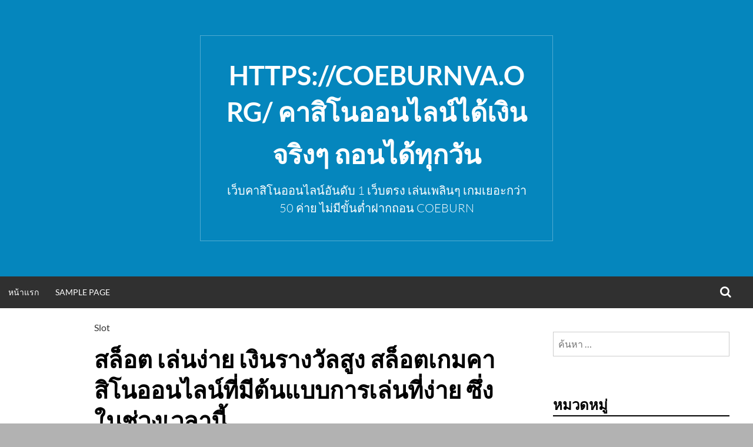

--- FILE ---
content_type: text/html; charset=UTF-8
request_url: https://coeburnva.org/%E0%B8%AA%E0%B8%A5%E0%B9%87%E0%B8%AD%E0%B8%95-%E0%B9%80%E0%B8%A5%E0%B9%88%E0%B8%99%E0%B8%87%E0%B9%88%E0%B8%B2%E0%B8%A2-%E0%B9%80%E0%B8%87%E0%B8%B4%E0%B8%99%E0%B8%A3%E0%B8%B2%E0%B8%87%E0%B8%A7%E0%B8%B1/
body_size: 22776
content:
<!DOCTYPE html><html lang="th"><head><meta charset="UTF-8"><meta name="viewport" content="width=device-width, initial-scale=1"><link rel="profile" href="https://gmpg.org/xfn/11"><meta name='robots' content='index, follow, max-image-preview:large, max-snippet:-1, max-video-preview:-1' /><title>สล็อต เล่นง่าย เงินรางวัลสูง สล็อตเกมคาสิโนออนไลน์ที่มีต้นแบบการเล่นที่ง่าย ซึ่งในช่วงเวลานี้ - https://coeburnva.org/ คาสิโนออนไลน์ได้เงินจริงๆ ถอนได้ทุกวัน</title><link rel="canonical" href="https://coeburnva.org/สล็อต-เล่นง่าย-เงินรางวั/" /><meta property="og:locale" content="th_TH" /><meta property="og:type" content="article" /><meta property="og:title" content="สล็อต เล่นง่าย เงินรางวัลสูง สล็อตเกมคาสิโนออนไลน์ที่มีต้นแบบการเล่นที่ง่าย ซึ่งในช่วงเวลานี้ - https://coeburnva.org/ คาสิโนออนไลน์ได้เงินจริงๆ ถอนได้ทุกวัน" /><meta property="og:description" content="สล็อต เล่นง่าย เงินรางวัลสูง สล็อตเกมคาสิโนออนไลน์ที่มี [&hellip;]" /><meta property="og:url" content="https://coeburnva.org/สล็อต-เล่นง่าย-เงินรางวั/" /><meta property="og:site_name" content="https://coeburnva.org/ คาสิโนออนไลน์ได้เงินจริงๆ ถอนได้ทุกวัน" /><meta property="article:published_time" content="2022-09-20T07:50:44+00:00" /><meta property="og:image" content="https://pgslot77.com/wp-content/uploads/2022/02/%E0%B8%97%E0%B8%B8%E0%B8%81%E0%B8%A2%E0%B8%AD%E0%B8%94%E0%B8%9D%E0%B8%B2%E0%B8%81-e1656423404397.jpg" /><meta name="author" content="Noah Morgan" /><meta name="twitter:card" content="summary_large_image" /><meta name="twitter:label1" content="Written by" /><meta name="twitter:data1" content="Noah Morgan" /> <script type="application/ld+json" class="yoast-schema-graph">{"@context":"https://schema.org","@graph":[{"@type":"Article","@id":"https://coeburnva.org/%e0%b8%aa%e0%b8%a5%e0%b9%87%e0%b8%ad%e0%b8%95-%e0%b9%80%e0%b8%a5%e0%b9%88%e0%b8%99%e0%b8%87%e0%b9%88%e0%b8%b2%e0%b8%a2-%e0%b9%80%e0%b8%87%e0%b8%b4%e0%b8%99%e0%b8%a3%e0%b8%b2%e0%b8%87%e0%b8%a7%e0%b8%b1/#article","isPartOf":{"@id":"https://coeburnva.org/%e0%b8%aa%e0%b8%a5%e0%b9%87%e0%b8%ad%e0%b8%95-%e0%b9%80%e0%b8%a5%e0%b9%88%e0%b8%99%e0%b8%87%e0%b9%88%e0%b8%b2%e0%b8%a2-%e0%b9%80%e0%b8%87%e0%b8%b4%e0%b8%99%e0%b8%a3%e0%b8%b2%e0%b8%87%e0%b8%a7%e0%b8%b1/"},"author":{"name":"Noah Morgan","@id":"https://coeburnva.org/#/schema/person/43a73310eef00099104afaca80786eb3"},"headline":"สล็อต เล่นง่าย เงินรางวัลสูง สล็อตเกมคาสิโนออนไลน์ที่มีต้นแบบการเล่นที่ง่าย ซึ่งในช่วงเวลานี้","datePublished":"2022-09-20T07:50:44+00:00","mainEntityOfPage":{"@id":"https://coeburnva.org/%e0%b8%aa%e0%b8%a5%e0%b9%87%e0%b8%ad%e0%b8%95-%e0%b9%80%e0%b8%a5%e0%b9%88%e0%b8%99%e0%b8%87%e0%b9%88%e0%b8%b2%e0%b8%a2-%e0%b9%80%e0%b8%87%e0%b8%b4%e0%b8%99%e0%b8%a3%e0%b8%b2%e0%b8%87%e0%b8%a7%e0%b8%b1/"},"wordCount":2,"image":{"@id":"https://coeburnva.org/%e0%b8%aa%e0%b8%a5%e0%b9%87%e0%b8%ad%e0%b8%95-%e0%b9%80%e0%b8%a5%e0%b9%88%e0%b8%99%e0%b8%87%e0%b9%88%e0%b8%b2%e0%b8%a2-%e0%b9%80%e0%b8%87%e0%b8%b4%e0%b8%99%e0%b8%a3%e0%b8%b2%e0%b8%87%e0%b8%a7%e0%b8%b1/#primaryimage"},"thumbnailUrl":"https://pgslot77.com/wp-content/uploads/2022/02/%E0%B8%97%E0%B8%B8%E0%B8%81%E0%B8%A2%E0%B8%AD%E0%B8%94%E0%B8%9D%E0%B8%B2%E0%B8%81-e1656423404397.jpg","keywords":["สล็อต"],"articleSection":["Slot"],"inLanguage":"th"},{"@type":"WebPage","@id":"https://coeburnva.org/%e0%b8%aa%e0%b8%a5%e0%b9%87%e0%b8%ad%e0%b8%95-%e0%b9%80%e0%b8%a5%e0%b9%88%e0%b8%99%e0%b8%87%e0%b9%88%e0%b8%b2%e0%b8%a2-%e0%b9%80%e0%b8%87%e0%b8%b4%e0%b8%99%e0%b8%a3%e0%b8%b2%e0%b8%87%e0%b8%a7%e0%b8%b1/","url":"https://coeburnva.org/%e0%b8%aa%e0%b8%a5%e0%b9%87%e0%b8%ad%e0%b8%95-%e0%b9%80%e0%b8%a5%e0%b9%88%e0%b8%99%e0%b8%87%e0%b9%88%e0%b8%b2%e0%b8%a2-%e0%b9%80%e0%b8%87%e0%b8%b4%e0%b8%99%e0%b8%a3%e0%b8%b2%e0%b8%87%e0%b8%a7%e0%b8%b1/","name":"สล็อต เล่นง่าย เงินรางวัลสูง สล็อตเกมคาสิโนออนไลน์ที่มีต้นแบบการเล่นที่ง่าย ซึ่งในช่วงเวลานี้ - https://coeburnva.org/ คาสิโนออนไลน์ได้เงินจริงๆ ถอนได้ทุกวัน","isPartOf":{"@id":"https://coeburnva.org/#website"},"primaryImageOfPage":{"@id":"https://coeburnva.org/%e0%b8%aa%e0%b8%a5%e0%b9%87%e0%b8%ad%e0%b8%95-%e0%b9%80%e0%b8%a5%e0%b9%88%e0%b8%99%e0%b8%87%e0%b9%88%e0%b8%b2%e0%b8%a2-%e0%b9%80%e0%b8%87%e0%b8%b4%e0%b8%99%e0%b8%a3%e0%b8%b2%e0%b8%87%e0%b8%a7%e0%b8%b1/#primaryimage"},"image":{"@id":"https://coeburnva.org/%e0%b8%aa%e0%b8%a5%e0%b9%87%e0%b8%ad%e0%b8%95-%e0%b9%80%e0%b8%a5%e0%b9%88%e0%b8%99%e0%b8%87%e0%b9%88%e0%b8%b2%e0%b8%a2-%e0%b9%80%e0%b8%87%e0%b8%b4%e0%b8%99%e0%b8%a3%e0%b8%b2%e0%b8%87%e0%b8%a7%e0%b8%b1/#primaryimage"},"thumbnailUrl":"https://pgslot77.com/wp-content/uploads/2022/02/%E0%B8%97%E0%B8%B8%E0%B8%81%E0%B8%A2%E0%B8%AD%E0%B8%94%E0%B8%9D%E0%B8%B2%E0%B8%81-e1656423404397.jpg","datePublished":"2022-09-20T07:50:44+00:00","author":{"@id":"https://coeburnva.org/#/schema/person/43a73310eef00099104afaca80786eb3"},"breadcrumb":{"@id":"https://coeburnva.org/%e0%b8%aa%e0%b8%a5%e0%b9%87%e0%b8%ad%e0%b8%95-%e0%b9%80%e0%b8%a5%e0%b9%88%e0%b8%99%e0%b8%87%e0%b9%88%e0%b8%b2%e0%b8%a2-%e0%b9%80%e0%b8%87%e0%b8%b4%e0%b8%99%e0%b8%a3%e0%b8%b2%e0%b8%87%e0%b8%a7%e0%b8%b1/#breadcrumb"},"inLanguage":"th","potentialAction":[{"@type":"ReadAction","target":["https://coeburnva.org/%e0%b8%aa%e0%b8%a5%e0%b9%87%e0%b8%ad%e0%b8%95-%e0%b9%80%e0%b8%a5%e0%b9%88%e0%b8%99%e0%b8%87%e0%b9%88%e0%b8%b2%e0%b8%a2-%e0%b9%80%e0%b8%87%e0%b8%b4%e0%b8%99%e0%b8%a3%e0%b8%b2%e0%b8%87%e0%b8%a7%e0%b8%b1/"]}]},{"@type":"ImageObject","inLanguage":"th","@id":"https://coeburnva.org/%e0%b8%aa%e0%b8%a5%e0%b9%87%e0%b8%ad%e0%b8%95-%e0%b9%80%e0%b8%a5%e0%b9%88%e0%b8%99%e0%b8%87%e0%b9%88%e0%b8%b2%e0%b8%a2-%e0%b9%80%e0%b8%87%e0%b8%b4%e0%b8%99%e0%b8%a3%e0%b8%b2%e0%b8%87%e0%b8%a7%e0%b8%b1/#primaryimage","url":"https://pgslot77.com/wp-content/uploads/2022/02/%E0%B8%97%E0%B8%B8%E0%B8%81%E0%B8%A2%E0%B8%AD%E0%B8%94%E0%B8%9D%E0%B8%B2%E0%B8%81-e1656423404397.jpg","contentUrl":"https://pgslot77.com/wp-content/uploads/2022/02/%E0%B8%97%E0%B8%B8%E0%B8%81%E0%B8%A2%E0%B8%AD%E0%B8%94%E0%B8%9D%E0%B8%B2%E0%B8%81-e1656423404397.jpg"},{"@type":"BreadcrumbList","@id":"https://coeburnva.org/%e0%b8%aa%e0%b8%a5%e0%b9%87%e0%b8%ad%e0%b8%95-%e0%b9%80%e0%b8%a5%e0%b9%88%e0%b8%99%e0%b8%87%e0%b9%88%e0%b8%b2%e0%b8%a2-%e0%b9%80%e0%b8%87%e0%b8%b4%e0%b8%99%e0%b8%a3%e0%b8%b2%e0%b8%87%e0%b8%a7%e0%b8%b1/#breadcrumb","itemListElement":[{"@type":"ListItem","position":1,"name":"Home","item":"https://coeburnva.org/"},{"@type":"ListItem","position":2,"name":"สล็อต เล่นง่าย เงินรางวัลสูง สล็อตเกมคาสิโนออนไลน์ที่มีต้นแบบการเล่นที่ง่าย ซึ่งในช่วงเวลานี้"}]},{"@type":"WebSite","@id":"https://coeburnva.org/#website","url":"https://coeburnva.org/","name":"https://coeburnva.org/ คาสิโนออนไลน์ได้เงินจริงๆ ถอนได้ทุกวัน","description":"เว็บคาสิโนออนไลน์อันดับ 1 เว็บตรง เล่นเพลินๆ เกมเยอะกว่า 50 ค่าย ไม่มีขั้นต่ำฝากถอน COEBURN","potentialAction":[{"@type":"SearchAction","target":{"@type":"EntryPoint","urlTemplate":"https://coeburnva.org/?s={search_term_string}"},"query-input":{"@type":"PropertyValueSpecification","valueRequired":true,"valueName":"search_term_string"}}],"inLanguage":"th"},{"@type":"Person","@id":"https://coeburnva.org/#/schema/person/43a73310eef00099104afaca80786eb3","name":"Noah Morgan","image":{"@type":"ImageObject","inLanguage":"th","@id":"https://coeburnva.org/#/schema/person/image/","url":"https://secure.gravatar.com/avatar/aaa459ace34ad5fd34d8a0a6de67d7cafbab5d55f575dc9cb0cbdbd623ec855b?s=96&d=mm&r=g","contentUrl":"https://secure.gravatar.com/avatar/aaa459ace34ad5fd34d8a0a6de67d7cafbab5d55f575dc9cb0cbdbd623ec855b?s=96&d=mm&r=g","caption":"Noah Morgan"},"url":"https://coeburnva.org/author/noahmorgan/"}]}</script> <link rel="alternate" type="application/rss+xml" title="https://coeburnva.org/ คาสิโนออนไลน์ได้เงินจริงๆ ถอนได้ทุกวัน &raquo; ฟีด" href="https://coeburnva.org/feed/" /><link rel="alternate" type="application/rss+xml" title="https://coeburnva.org/ คาสิโนออนไลน์ได้เงินจริงๆ ถอนได้ทุกวัน &raquo; ฟีดความเห็น" href="https://coeburnva.org/comments/feed/" /><link rel="alternate" title="oEmbed (JSON)" type="application/json+oembed" href="https://coeburnva.org/wp-json/oembed/1.0/embed?url=https%3A%2F%2Fcoeburnva.org%2F%25e0%25b8%25aa%25e0%25b8%25a5%25e0%25b9%2587%25e0%25b8%25ad%25e0%25b8%2595-%25e0%25b9%2580%25e0%25b8%25a5%25e0%25b9%2588%25e0%25b8%2599%25e0%25b8%2587%25e0%25b9%2588%25e0%25b8%25b2%25e0%25b8%25a2-%25e0%25b9%2580%25e0%25b8%2587%25e0%25b8%25b4%25e0%25b8%2599%25e0%25b8%25a3%25e0%25b8%25b2%25e0%25b8%2587%25e0%25b8%25a7%25e0%25b8%25b1%2F" /><link rel="alternate" title="oEmbed (XML)" type="text/xml+oembed" href="https://coeburnva.org/wp-json/oembed/1.0/embed?url=https%3A%2F%2Fcoeburnva.org%2F%25e0%25b8%25aa%25e0%25b8%25a5%25e0%25b9%2587%25e0%25b8%25ad%25e0%25b8%2595-%25e0%25b9%2580%25e0%25b8%25a5%25e0%25b9%2588%25e0%25b8%2599%25e0%25b8%2587%25e0%25b9%2588%25e0%25b8%25b2%25e0%25b8%25a2-%25e0%25b9%2580%25e0%25b8%2587%25e0%25b8%25b4%25e0%25b8%2599%25e0%25b8%25a3%25e0%25b8%25b2%25e0%25b8%2587%25e0%25b8%25a7%25e0%25b8%25b1%2F&#038;format=xml" /><style id='wp-img-auto-sizes-contain-inline-css' type='text/css'>img:is([sizes=auto i],[sizes^="auto," i]){contain-intrinsic-size:3000px 1500px}
/*# sourceURL=wp-img-auto-sizes-contain-inline-css */</style><style id='wp-emoji-styles-inline-css' type='text/css'>img.wp-smiley, img.emoji {
		display: inline !important;
		border: none !important;
		box-shadow: none !important;
		height: 1em !important;
		width: 1em !important;
		margin: 0 0.07em !important;
		vertical-align: -0.1em !important;
		background: none !important;
		padding: 0 !important;
	}
/*# sourceURL=wp-emoji-styles-inline-css */</style><style id='wp-block-library-inline-css' type='text/css'>:root{--wp-block-synced-color:#7a00df;--wp-block-synced-color--rgb:122,0,223;--wp-bound-block-color:var(--wp-block-synced-color);--wp-editor-canvas-background:#ddd;--wp-admin-theme-color:#007cba;--wp-admin-theme-color--rgb:0,124,186;--wp-admin-theme-color-darker-10:#006ba1;--wp-admin-theme-color-darker-10--rgb:0,107,160.5;--wp-admin-theme-color-darker-20:#005a87;--wp-admin-theme-color-darker-20--rgb:0,90,135;--wp-admin-border-width-focus:2px}@media (min-resolution:192dpi){:root{--wp-admin-border-width-focus:1.5px}}.wp-element-button{cursor:pointer}:root .has-very-light-gray-background-color{background-color:#eee}:root .has-very-dark-gray-background-color{background-color:#313131}:root .has-very-light-gray-color{color:#eee}:root .has-very-dark-gray-color{color:#313131}:root .has-vivid-green-cyan-to-vivid-cyan-blue-gradient-background{background:linear-gradient(135deg,#00d084,#0693e3)}:root .has-purple-crush-gradient-background{background:linear-gradient(135deg,#34e2e4,#4721fb 50%,#ab1dfe)}:root .has-hazy-dawn-gradient-background{background:linear-gradient(135deg,#faaca8,#dad0ec)}:root .has-subdued-olive-gradient-background{background:linear-gradient(135deg,#fafae1,#67a671)}:root .has-atomic-cream-gradient-background{background:linear-gradient(135deg,#fdd79a,#004a59)}:root .has-nightshade-gradient-background{background:linear-gradient(135deg,#330968,#31cdcf)}:root .has-midnight-gradient-background{background:linear-gradient(135deg,#020381,#2874fc)}:root{--wp--preset--font-size--normal:16px;--wp--preset--font-size--huge:42px}.has-regular-font-size{font-size:1em}.has-larger-font-size{font-size:2.625em}.has-normal-font-size{font-size:var(--wp--preset--font-size--normal)}.has-huge-font-size{font-size:var(--wp--preset--font-size--huge)}.has-text-align-center{text-align:center}.has-text-align-left{text-align:left}.has-text-align-right{text-align:right}.has-fit-text{white-space:nowrap!important}#end-resizable-editor-section{display:none}.aligncenter{clear:both}.items-justified-left{justify-content:flex-start}.items-justified-center{justify-content:center}.items-justified-right{justify-content:flex-end}.items-justified-space-between{justify-content:space-between}.screen-reader-text{border:0;clip-path:inset(50%);height:1px;margin:-1px;overflow:hidden;padding:0;position:absolute;width:1px;word-wrap:normal!important}.screen-reader-text:focus{background-color:#ddd;clip-path:none;color:#444;display:block;font-size:1em;height:auto;left:5px;line-height:normal;padding:15px 23px 14px;text-decoration:none;top:5px;width:auto;z-index:100000}html :where(.has-border-color){border-style:solid}html :where([style*=border-top-color]){border-top-style:solid}html :where([style*=border-right-color]){border-right-style:solid}html :where([style*=border-bottom-color]){border-bottom-style:solid}html :where([style*=border-left-color]){border-left-style:solid}html :where([style*=border-width]){border-style:solid}html :where([style*=border-top-width]){border-top-style:solid}html :where([style*=border-right-width]){border-right-style:solid}html :where([style*=border-bottom-width]){border-bottom-style:solid}html :where([style*=border-left-width]){border-left-style:solid}html :where(img[class*=wp-image-]){height:auto;max-width:100%}:where(figure){margin:0 0 1em}html :where(.is-position-sticky){--wp-admin--admin-bar--position-offset:var(--wp-admin--admin-bar--height,0px)}@media screen and (max-width:600px){html :where(.is-position-sticky){--wp-admin--admin-bar--position-offset:0px}}

/*# sourceURL=wp-block-library-inline-css */</style><style id='global-styles-inline-css' type='text/css'>:root{--wp--preset--aspect-ratio--square: 1;--wp--preset--aspect-ratio--4-3: 4/3;--wp--preset--aspect-ratio--3-4: 3/4;--wp--preset--aspect-ratio--3-2: 3/2;--wp--preset--aspect-ratio--2-3: 2/3;--wp--preset--aspect-ratio--16-9: 16/9;--wp--preset--aspect-ratio--9-16: 9/16;--wp--preset--color--black: #000000;--wp--preset--color--cyan-bluish-gray: #abb8c3;--wp--preset--color--white: #ffffff;--wp--preset--color--pale-pink: #f78da7;--wp--preset--color--vivid-red: #cf2e2e;--wp--preset--color--luminous-vivid-orange: #ff6900;--wp--preset--color--luminous-vivid-amber: #fcb900;--wp--preset--color--light-green-cyan: #7bdcb5;--wp--preset--color--vivid-green-cyan: #00d084;--wp--preset--color--pale-cyan-blue: #8ed1fc;--wp--preset--color--vivid-cyan-blue: #0693e3;--wp--preset--color--vivid-purple: #9b51e0;--wp--preset--gradient--vivid-cyan-blue-to-vivid-purple: linear-gradient(135deg,rgb(6,147,227) 0%,rgb(155,81,224) 100%);--wp--preset--gradient--light-green-cyan-to-vivid-green-cyan: linear-gradient(135deg,rgb(122,220,180) 0%,rgb(0,208,130) 100%);--wp--preset--gradient--luminous-vivid-amber-to-luminous-vivid-orange: linear-gradient(135deg,rgb(252,185,0) 0%,rgb(255,105,0) 100%);--wp--preset--gradient--luminous-vivid-orange-to-vivid-red: linear-gradient(135deg,rgb(255,105,0) 0%,rgb(207,46,46) 100%);--wp--preset--gradient--very-light-gray-to-cyan-bluish-gray: linear-gradient(135deg,rgb(238,238,238) 0%,rgb(169,184,195) 100%);--wp--preset--gradient--cool-to-warm-spectrum: linear-gradient(135deg,rgb(74,234,220) 0%,rgb(151,120,209) 20%,rgb(207,42,186) 40%,rgb(238,44,130) 60%,rgb(251,105,98) 80%,rgb(254,248,76) 100%);--wp--preset--gradient--blush-light-purple: linear-gradient(135deg,rgb(255,206,236) 0%,rgb(152,150,240) 100%);--wp--preset--gradient--blush-bordeaux: linear-gradient(135deg,rgb(254,205,165) 0%,rgb(254,45,45) 50%,rgb(107,0,62) 100%);--wp--preset--gradient--luminous-dusk: linear-gradient(135deg,rgb(255,203,112) 0%,rgb(199,81,192) 50%,rgb(65,88,208) 100%);--wp--preset--gradient--pale-ocean: linear-gradient(135deg,rgb(255,245,203) 0%,rgb(182,227,212) 50%,rgb(51,167,181) 100%);--wp--preset--gradient--electric-grass: linear-gradient(135deg,rgb(202,248,128) 0%,rgb(113,206,126) 100%);--wp--preset--gradient--midnight: linear-gradient(135deg,rgb(2,3,129) 0%,rgb(40,116,252) 100%);--wp--preset--font-size--small: 13px;--wp--preset--font-size--medium: 20px;--wp--preset--font-size--large: 36px;--wp--preset--font-size--x-large: 42px;--wp--preset--spacing--20: 0.44rem;--wp--preset--spacing--30: 0.67rem;--wp--preset--spacing--40: 1rem;--wp--preset--spacing--50: 1.5rem;--wp--preset--spacing--60: 2.25rem;--wp--preset--spacing--70: 3.38rem;--wp--preset--spacing--80: 5.06rem;--wp--preset--shadow--natural: 6px 6px 9px rgba(0, 0, 0, 0.2);--wp--preset--shadow--deep: 12px 12px 50px rgba(0, 0, 0, 0.4);--wp--preset--shadow--sharp: 6px 6px 0px rgba(0, 0, 0, 0.2);--wp--preset--shadow--outlined: 6px 6px 0px -3px rgb(255, 255, 255), 6px 6px rgb(0, 0, 0);--wp--preset--shadow--crisp: 6px 6px 0px rgb(0, 0, 0);}:where(.is-layout-flex){gap: 0.5em;}:where(.is-layout-grid){gap: 0.5em;}body .is-layout-flex{display: flex;}.is-layout-flex{flex-wrap: wrap;align-items: center;}.is-layout-flex > :is(*, div){margin: 0;}body .is-layout-grid{display: grid;}.is-layout-grid > :is(*, div){margin: 0;}:where(.wp-block-columns.is-layout-flex){gap: 2em;}:where(.wp-block-columns.is-layout-grid){gap: 2em;}:where(.wp-block-post-template.is-layout-flex){gap: 1.25em;}:where(.wp-block-post-template.is-layout-grid){gap: 1.25em;}.has-black-color{color: var(--wp--preset--color--black) !important;}.has-cyan-bluish-gray-color{color: var(--wp--preset--color--cyan-bluish-gray) !important;}.has-white-color{color: var(--wp--preset--color--white) !important;}.has-pale-pink-color{color: var(--wp--preset--color--pale-pink) !important;}.has-vivid-red-color{color: var(--wp--preset--color--vivid-red) !important;}.has-luminous-vivid-orange-color{color: var(--wp--preset--color--luminous-vivid-orange) !important;}.has-luminous-vivid-amber-color{color: var(--wp--preset--color--luminous-vivid-amber) !important;}.has-light-green-cyan-color{color: var(--wp--preset--color--light-green-cyan) !important;}.has-vivid-green-cyan-color{color: var(--wp--preset--color--vivid-green-cyan) !important;}.has-pale-cyan-blue-color{color: var(--wp--preset--color--pale-cyan-blue) !important;}.has-vivid-cyan-blue-color{color: var(--wp--preset--color--vivid-cyan-blue) !important;}.has-vivid-purple-color{color: var(--wp--preset--color--vivid-purple) !important;}.has-black-background-color{background-color: var(--wp--preset--color--black) !important;}.has-cyan-bluish-gray-background-color{background-color: var(--wp--preset--color--cyan-bluish-gray) !important;}.has-white-background-color{background-color: var(--wp--preset--color--white) !important;}.has-pale-pink-background-color{background-color: var(--wp--preset--color--pale-pink) !important;}.has-vivid-red-background-color{background-color: var(--wp--preset--color--vivid-red) !important;}.has-luminous-vivid-orange-background-color{background-color: var(--wp--preset--color--luminous-vivid-orange) !important;}.has-luminous-vivid-amber-background-color{background-color: var(--wp--preset--color--luminous-vivid-amber) !important;}.has-light-green-cyan-background-color{background-color: var(--wp--preset--color--light-green-cyan) !important;}.has-vivid-green-cyan-background-color{background-color: var(--wp--preset--color--vivid-green-cyan) !important;}.has-pale-cyan-blue-background-color{background-color: var(--wp--preset--color--pale-cyan-blue) !important;}.has-vivid-cyan-blue-background-color{background-color: var(--wp--preset--color--vivid-cyan-blue) !important;}.has-vivid-purple-background-color{background-color: var(--wp--preset--color--vivid-purple) !important;}.has-black-border-color{border-color: var(--wp--preset--color--black) !important;}.has-cyan-bluish-gray-border-color{border-color: var(--wp--preset--color--cyan-bluish-gray) !important;}.has-white-border-color{border-color: var(--wp--preset--color--white) !important;}.has-pale-pink-border-color{border-color: var(--wp--preset--color--pale-pink) !important;}.has-vivid-red-border-color{border-color: var(--wp--preset--color--vivid-red) !important;}.has-luminous-vivid-orange-border-color{border-color: var(--wp--preset--color--luminous-vivid-orange) !important;}.has-luminous-vivid-amber-border-color{border-color: var(--wp--preset--color--luminous-vivid-amber) !important;}.has-light-green-cyan-border-color{border-color: var(--wp--preset--color--light-green-cyan) !important;}.has-vivid-green-cyan-border-color{border-color: var(--wp--preset--color--vivid-green-cyan) !important;}.has-pale-cyan-blue-border-color{border-color: var(--wp--preset--color--pale-cyan-blue) !important;}.has-vivid-cyan-blue-border-color{border-color: var(--wp--preset--color--vivid-cyan-blue) !important;}.has-vivid-purple-border-color{border-color: var(--wp--preset--color--vivid-purple) !important;}.has-vivid-cyan-blue-to-vivid-purple-gradient-background{background: var(--wp--preset--gradient--vivid-cyan-blue-to-vivid-purple) !important;}.has-light-green-cyan-to-vivid-green-cyan-gradient-background{background: var(--wp--preset--gradient--light-green-cyan-to-vivid-green-cyan) !important;}.has-luminous-vivid-amber-to-luminous-vivid-orange-gradient-background{background: var(--wp--preset--gradient--luminous-vivid-amber-to-luminous-vivid-orange) !important;}.has-luminous-vivid-orange-to-vivid-red-gradient-background{background: var(--wp--preset--gradient--luminous-vivid-orange-to-vivid-red) !important;}.has-very-light-gray-to-cyan-bluish-gray-gradient-background{background: var(--wp--preset--gradient--very-light-gray-to-cyan-bluish-gray) !important;}.has-cool-to-warm-spectrum-gradient-background{background: var(--wp--preset--gradient--cool-to-warm-spectrum) !important;}.has-blush-light-purple-gradient-background{background: var(--wp--preset--gradient--blush-light-purple) !important;}.has-blush-bordeaux-gradient-background{background: var(--wp--preset--gradient--blush-bordeaux) !important;}.has-luminous-dusk-gradient-background{background: var(--wp--preset--gradient--luminous-dusk) !important;}.has-pale-ocean-gradient-background{background: var(--wp--preset--gradient--pale-ocean) !important;}.has-electric-grass-gradient-background{background: var(--wp--preset--gradient--electric-grass) !important;}.has-midnight-gradient-background{background: var(--wp--preset--gradient--midnight) !important;}.has-small-font-size{font-size: var(--wp--preset--font-size--small) !important;}.has-medium-font-size{font-size: var(--wp--preset--font-size--medium) !important;}.has-large-font-size{font-size: var(--wp--preset--font-size--large) !important;}.has-x-large-font-size{font-size: var(--wp--preset--font-size--x-large) !important;}
/*# sourceURL=global-styles-inline-css */</style><style id='classic-theme-styles-inline-css' type='text/css'>/*! This file is auto-generated */
.wp-block-button__link{color:#fff;background-color:#32373c;border-radius:9999px;box-shadow:none;text-decoration:none;padding:calc(.667em + 2px) calc(1.333em + 2px);font-size:1.125em}.wp-block-file__button{background:#32373c;color:#fff;text-decoration:none}
/*# sourceURL=/wp-includes/css/classic-themes.min.css */</style><link rel='stylesheet' id='dashicons-css' href='https://coeburnva.org/wp-includes/css/dashicons.min.css?ver=6.9' type='text/css' media='all' /><link rel='stylesheet' id='admin-bar-css' href='https://coeburnva.org/wp-includes/css/admin-bar.min.css?ver=6.9' type='text/css' media='all' /><style id='admin-bar-inline-css' type='text/css'>/* Hide CanvasJS credits for P404 charts specifically */
    #p404RedirectChart .canvasjs-chart-credit {
        display: none !important;
    }
    
    #p404RedirectChart canvas {
        border-radius: 6px;
    }

    .p404-redirect-adminbar-weekly-title {
        font-weight: bold;
        font-size: 14px;
        color: #fff;
        margin-bottom: 6px;
    }

    #wpadminbar #wp-admin-bar-p404_free_top_button .ab-icon:before {
        content: "\f103";
        color: #dc3545;
        top: 3px;
    }
    
    #wp-admin-bar-p404_free_top_button .ab-item {
        min-width: 80px !important;
        padding: 0px !important;
    }
    
    /* Ensure proper positioning and z-index for P404 dropdown */
    .p404-redirect-adminbar-dropdown-wrap { 
        min-width: 0; 
        padding: 0;
        position: static !important;
    }
    
    #wpadminbar #wp-admin-bar-p404_free_top_button_dropdown {
        position: static !important;
    }
    
    #wpadminbar #wp-admin-bar-p404_free_top_button_dropdown .ab-item {
        padding: 0 !important;
        margin: 0 !important;
    }
    
    .p404-redirect-dropdown-container {
        min-width: 340px;
        padding: 18px 18px 12px 18px;
        background: #23282d !important;
        color: #fff;
        border-radius: 12px;
        box-shadow: 0 8px 32px rgba(0,0,0,0.25);
        margin-top: 10px;
        position: relative !important;
        z-index: 999999 !important;
        display: block !important;
        border: 1px solid #444;
    }
    
    /* Ensure P404 dropdown appears on hover */
    #wpadminbar #wp-admin-bar-p404_free_top_button .p404-redirect-dropdown-container { 
        display: none !important;
    }
    
    #wpadminbar #wp-admin-bar-p404_free_top_button:hover .p404-redirect-dropdown-container { 
        display: block !important;
    }
    
    #wpadminbar #wp-admin-bar-p404_free_top_button:hover #wp-admin-bar-p404_free_top_button_dropdown .p404-redirect-dropdown-container {
        display: block !important;
    }
    
    .p404-redirect-card {
        background: #2c3338;
        border-radius: 8px;
        padding: 18px 18px 12px 18px;
        box-shadow: 0 2px 8px rgba(0,0,0,0.07);
        display: flex;
        flex-direction: column;
        align-items: flex-start;
        border: 1px solid #444;
    }
    
    .p404-redirect-btn {
        display: inline-block;
        background: #dc3545;
        color: #fff !important;
        font-weight: bold;
        padding: 5px 22px;
        border-radius: 8px;
        text-decoration: none;
        font-size: 17px;
        transition: background 0.2s, box-shadow 0.2s;
        margin-top: 8px;
        box-shadow: 0 2px 8px rgba(220,53,69,0.15);
        text-align: center;
        line-height: 1.6;
    }
    
    .p404-redirect-btn:hover {
        background: #c82333;
        color: #fff !important;
        box-shadow: 0 4px 16px rgba(220,53,69,0.25);
    }
    
    /* Prevent conflicts with other admin bar dropdowns */
    #wpadminbar .ab-top-menu > li:hover > .ab-item,
    #wpadminbar .ab-top-menu > li.hover > .ab-item {
        z-index: auto;
    }
    
    #wpadminbar #wp-admin-bar-p404_free_top_button:hover > .ab-item {
        z-index: 999998 !important;
    }
    
/*# sourceURL=admin-bar-inline-css */</style><link rel='stylesheet' id='contact-form-7-css' href='https://coeburnva.org/wp-content/cache/autoptimize/autoptimize_single_64ac31699f5326cb3c76122498b76f66.php?ver=6.1.4' type='text/css' media='all' /><link rel='stylesheet' id='PageBuilderSandwich-css' href='https://coeburnva.org/wp-content/plugins/page-builder-sandwich/page_builder_sandwich/css/style.min.css?ver=5.1.0' type='text/css' media='all' /><link rel='stylesheet' id='simone-style-css' href='https://coeburnva.org/wp-content/cache/autoptimize/autoptimize_single_c57ef61e0188afdb38317e2f81a3e97d.php?ver=6.9' type='text/css' media='all' /><link rel='stylesheet' id='simone-layout-css' href='https://coeburnva.org/wp-content/cache/autoptimize/autoptimize_single_75d9360ba17485cf130b923ae8bfd94a.php?ver=6.9' type='text/css' media='all' /><link rel='stylesheet' id='simone-google-fonts-css' href='https://coeburnva.org/wp-content/cache/autoptimize/autoptimize_single_25ed8f599aba2c401124af7b2abbfbf7.php?ver=2.1.4' type='text/css' media='all' /><link rel='stylesheet' id='simone_fontawesome-css' href='https://coeburnva.org/wp-content/themes/simone/fonts/font-awesome/css/font-awesome.min.css?ver=6.9' type='text/css' media='all' /> <script defer id="PageBuilderSandwich-js-extra" src="[data-uri]"></script> <script defer type="text/javascript" src="https://coeburnva.org/wp-content/plugins/page-builder-sandwich/page_builder_sandwich/js/min/frontend-min.js?ver=5.1.0" id="PageBuilderSandwich-js"></script> <script type="text/javascript" src="https://coeburnva.org/wp-includes/js/jquery/jquery.min.js?ver=3.7.1" id="jquery-core-js"></script> <script defer type="text/javascript" src="https://coeburnva.org/wp-includes/js/jquery/jquery-migrate.min.js?ver=3.4.1" id="jquery-migrate-js"></script> <link rel="https://api.w.org/" href="https://coeburnva.org/wp-json/" /><link rel="alternate" title="JSON" type="application/json" href="https://coeburnva.org/wp-json/wp/v2/posts/76" /><link rel="EditURI" type="application/rsd+xml" title="RSD" href="https://coeburnva.org/xmlrpc.php?rsd" /><meta name="generator" content="WordPress 6.9" /><link rel='shortlink' href='https://coeburnva.org/?p=76' /><style type="text/css">.site-branding {
			background: ;
		}

		.category-list a:hover,
		.entry-meta a:hover,
		.tag-links a:hover,
		.widget-area a:hover,
		.nav-links a:hover,
		.comment-meta a:hover,
		.continue-reading a,
		.entry-title a:hover,
		.entry-content a,
		.comment-content a {
			color: ;
		}

		.border-custom {
			border:  solid 1px;
		}</style><style type="text/css">.recentcomments a{display:inline !important;padding:0 !important;margin:0 !important;}</style><style type="text/css" id="custom-background-css">body.custom-background { background-image: url("https://coeburnva.org/wp-content/themes/simone/images/pattern.svg"); background-position: left top; background-size: auto; background-repeat: repeat; background-attachment: scroll; }</style></head><body class="wp-singular post-template-default single single-post postid-76 single-format-standard custom-background wp-theme-simone"><div id="page" class="hfeed site"><header id="masthead" class="site-header" role="banner"> <a class="skip-link screen-reader-text" href="#content">Skip to content</a><div class="site-branding"><div class="title-box"><h1 class="site-title"><a href="https://coeburnva.org/" rel="home">https://coeburnva.org/ คาสิโนออนไลน์ได้เงินจริงๆ ถอนได้ทุกวัน</a></h1><h2 class="site-description">เว็บคาสิโนออนไลน์อันดับ 1 เว็บตรง เล่นเพลินๆ เกมเยอะกว่า 50 ค่าย ไม่มีขั้นต่ำฝากถอน COEBURN</h2></div></div><nav id="site-navigation" class="main-navigation clear" role="navigation" aria-label="Main navigation"><h2 class="menu-toggle"><a href="#">Menu</a></h2><div class="menu"><ul><li ><a href="https://coeburnva.org/">หน้าแรก</a></li><li class="page_item page-item-2"><a href="https://coeburnva.org/sample-page/">Sample Page</a></li></ul></div><div class="extra-menu"><div class="search-toggle"> <a href="#search-container"><span class="screen-reader-text">Search</span></a></div></div></nav><div id="header-search-container" class="search-box-wrapper clear hide"><div class="search-box clear"><form role="search" method="get" class="search-form" action="https://coeburnva.org/"> <label> <span class="screen-reader-text">ค้นหาสำหรับ:</span> <input type="search" class="search-field" placeholder="ค้นหา &hellip;" value="" name="s" /> </label> <input type="submit" class="search-submit" value="ค้นหา" /></form></div></div></header><div id="content" class="site-content"><div id="primary" class="content-area"><main id="main" class="site-main" role="main"><article id="post-76" class="post-76 post type-post status-publish format-standard hentry category-slot tag-53"><header class="entry-header clear"><div class="category-list"><a href="https://coeburnva.org/category/slot/" rel="category tag">Slot</a></div><h2 class="entry-title">สล็อต เล่นง่าย เงินรางวัลสูง
สล็อตเกมคาสิโนออนไลน์ที่มีต้นแบบการเล่นที่ง่าย ซึ่งในช่วงเวลานี้</h2><div class="entry-meta"> <span class="byline">Written by <span class="author vcard"><a class="url fn n" href="https://coeburnva.org/author/noahmorgan/">Noah Morgan</a></span></span><span class="mobile-hide"> on </span><span class="posted-on"><a href="https://coeburnva.org/%e0%b8%aa%e0%b8%a5%e0%b9%87%e0%b8%ad%e0%b8%95-%e0%b9%80%e0%b8%a5%e0%b9%88%e0%b8%99%e0%b8%87%e0%b9%88%e0%b8%b2%e0%b8%a2-%e0%b9%80%e0%b8%87%e0%b8%b4%e0%b8%99%e0%b8%a3%e0%b8%b2%e0%b8%87%e0%b8%a7%e0%b8%b1/" rel="bookmark"><time class="entry-date published" datetime="2022-09-20T14:50:44+07:00">กันยายน 20th, 2022</time></a></span><span class="mobile-hide">.</span></div></header><div class="entry-content"><div class="pbs-main-wrapper"><p>สล็อต เล่นง่าย เงินรางวัลสูง</p><p>สล็อตเกมคาสิโนออนไลน์ที่มีต้นแบบการเล่นที่ง่าย ซึ่งในตอนนี้มีการปรับปรุงเกมสล็อตใหม่หลายเกมทำให้นักการพนันมีตัวเลือกสำหรับในการเล่นล้นหลาม และแต่ละเกมก็ล้วนมีอัตราการจ่ายเงินรางวัลที่สูง แต่การเล่นให้ได้รับเงินรางวัลก็บางครั้งก็อาจจะจะต้องอาศัยสูตสำหรับการเล่นเข้ามาช่วยเพื่อเพิ่มจังหวะสำหรับในการเล่นให้ชนะ</p><p><iframe width="640" height="360" src="//www.youtube.com/embed/https://www.youtube.com/watch?v=k5mXdmsQw5U" frameborder="0" allowfullscreen title="4 hours ago (c) by youtube.com" style="float:left;padding:10px 10px 10px 0px;border:0px;"></iframe>โดยทุกวันนี้สูตรสำหรับการเล่นนักเล่นการพนันสามารถศึกษาค้นพบได้ด้วยตัวเอง หรือทำการวิจัยจากเนื้อหานี้ เพื่อช่วยเพิ่มวิถีทางสำหรับการเล่นรับเงินรางวัลเยอะขึ้น แล้วหลังจากนั้นก็สามารถลงเงินลงทุนสำหรับเพื่อการเล่นได้อย่างยอดเยี่ยมอีกด้วย เพราะฉะนั้นอย่าคอยช้าพวกเราไปดูสูตรการปั่น<a href="https://pgslot77.com/">สล็อต</a>กันเลยดีกว่า</p><p><img decoding="async" src="https://pgslot77.com/wp-content/uploads/2022/02/%E0%B8%97%E0%B8%B8%E0%B8%81%E0%B8%A2%E0%B8%AD%E0%B8%94%E0%B8%9D%E0%B8%B2%E0%B8%81-e1656423404397.jpg" style="max-width:440px;float:left;padding:10px 10px 10px 0px;border:0px;">แนะนำสูตรปั่นสล็อตอย่างไรให้ปัง</p><p><a href="https://pgslot77.com/">Pgslot</a> สำหรับสูตรปั่นสล็อตเราได้ทำเก็บสูตรจากนักพนันระดับเซียนที่ประสบผลสำเร็จ โดยมีสูตรการเล่นกล้วยๆดังนี้</p><p>1. <a href="https://emersonhanisch.com/6-dicas-para-sobrar-mais-dinheiro/">สล็อต</a> เลือกเกมพนัน</p><p>เกมสล็อตออนไลน์ที่เปิดให้บริการในช่วงเวลานี้มีมากยิ่งกว่า 100 เกม นักพนันจำต้องทำการเลือกเล่นเกมที่ง่าย หรือเกมที่ถนัด เพื่อเพิ่มจังหวะในการพนันให้ชนะเพิ่มขึ้นเรื่อยๆแล้วหลังจากนั้นก็การเล่นเกมง่ายจะมีผลให้เกมนั้นแตกรางวัลบ่อยครั้ง แต่เกมง่ายก็มีข้อเสียเป็นอัตราการจ่ายเงินรางวัลไม่สูงเท่าไรนัก แม้กระนั้นถ้ารู้จักสะสมก็สามารถมีเงินก้อนโตได้เหมือนกัน</p><p><img decoding="async" src="https://pgslot77.com/wp-content/uploads/2022/02/%E0%B8%AA%E0%B8%A1%E0%B8%B2%E0%B8%8A%E0%B8%B4%E0%B8%81%E0%B9%83%E0%B8%AB%E0%B8%A1%E0%B9%88_pgslot77-e1656423332657.jpg" style="max-width:400px;float:left;padding:10px 10px 10px 0px;border:0px;">2.กดปุ่มหมุนเอง</p><p>ผู้กระทำดปุ่มหมุนเองจะช่วยเพิ่มโฮกาสให้นักการพนันรู้จังหวะสำหรับการเล่นได้อย่างดีเยี่ยม และก็สูตรสำหรับเพื่อการกดปุ่มหมุน หรือ spin ในทีแรกให้ทำกดเล่น รวมถึงรอให้หยุดเอง ส่วนครั้งถัดไปให้ทำกดปุ่มเล่น รวมทั้งกดให้หยุด จังหวะที่จะทำให้ได้รับเงินรางวัลสูง</p><p>3.พนันอย่างสม่ำเสมอ</p><p>การพนันสม่ำเสมอจะมีผลให้ได้ช่องได้รับเงินรางวัลสูง และยังสามารถทำให้ได้รับโบนัส และแจ็คพอตอีกด้วย ถ้าทำพนันชนะให้ปฏิบัติพนันถัดไปเรื่อยๆได้ทันที รับประกันว่าคุณจะสามารถคว้าเงินรางวัลได้อย่างจุใจ</p><p>4.พนันเริ่มเงินขั้นต่ำ</p><p>การลงทุนที่ไม่ทำให้เสี่ยงมากเกินความจำเป็นเป็นการลงทุนให้เป็น ซึ่งส่วนใหญ่แล้วเซียนสล็อตจะทำเริ่มพนันด้วยเงินอย่างต่ำก่อน เพื่อเป็นชั้นเชิงสำหรับในการเล่น แล้วเมื่อมีข้อคิดเห็นว่าเริ่มพนันชนะต่อเนื่องกันก็ค่อยทำลงทุนเพิ่มขึ้นเรื่อยๆเป็นลำดับจะมีผลให้คุณสามารถเชฟเงินทุนได้อีกด้วย</p><p>และจากนั้นก็นี่ก็ถือว่าเป็นสูตรปั่นสล็อตอย่างไรให้มั่งคั่ง ให้ได้ช่องคว้าเงินรางวัลอย่างง่ายๆซึ่งสามารถยำไปประยุกต์ ค้ำประกันว่าปังอย่างแน่นอน</p><p>เล่นสล็อตไม่มีอย่างน้อย ทุนน้อยก็เล่นได้</p><p>รู้ไหมว่าการเข้ามาเล่นสล็อตตอนนี้นั้นไม่มีความสำคัญต้นมีเงินทุนที่สูงเลยก็สามารถทำเล่น และก็พนันได้ผ่านทางเว็บไซต์ตลอด 24 ชั่วโมง โดยทางเว็บได้มีการเปิดโอกาสให้สามารถกระทำการพนันสล็อตด้วยเงินขั้นต่ำเพียงแค่ไม่กี่บาทเท่านั้นเอง ถือว่าเป็นการมอบโอกาสให้กับคนงบประมาณน้อย หรือมุ่งมาดปรารถนาทดลองเล่น</p><p>และจากนั้นก็ตอนนี้ทางเว็บไซต์ก็ได้มีการปรับปรุงเว็บให้มีระบบระเบียบฝากเบิกเงินเร็ว โดยมีทางแบงค์ชั้นหนึ่งทั่วราชอาณาจักรมาให้บริการ มีความสบายสบาย และนำสมัย ไม่ต้องเสียเวล่ำเวลาเดินทางไปแบงค์ หรือตู้ แถมยังสามารถทำพนันผ่านเครื่องใช้ไม้สอยที่มีการเชื่อมต่อกับอินเตอร์เน็ตได้ตลอดเวลาอีกด้วย</p><p>จุดเด่นของสูตรปั่น<a href="https://pgslot77.com/">สล็อต</a></p><p>สำหรับลักษณะเด่นของสูตรปั่ยสล็อตมีดังนี้</p><p>ช่วยเพิ่มวิถีทางในการชนะเยอะขึ้นเรื่อยๆ</p><p>ทำให้การเดิมพันได้โอกาสคว้าเงินรางวัลสูง</p><p>เป็นแนวทางในวิธีการทำเงินที่ดี</p><p>การใช้สูตรสำหรับในการพนันสล็อตถือว่าเป็นหนทางที่สามารถจะช่วยให้นักการพนันประสบความสำเร็จ รวมถึงทำเงินจากเกมสล็อตได้อย่างแน่แท้</p><p>คืออะไรบ้างกับสูตรปั่นสล็อตที่จะสามารถช่วยให้แก่คุณนั้นบรรลุผลสำเร็จ และอาจจะเปลี่ยนเป็นคนรวยจากแจ็คพอตแตกก็เป็นได้ ด้วยเหตุผลดังกล่าวแล้วอย่าลืมนำข้อมูลดีๆไปทดสอบประยุกต์กันดี<img decoding="async" src="https://pgslot77.com/wp-content/themes/Theme-re-pgslot77/assets/img/images-1.png" style="max-width:450px;float:left;padding:10px 10px 10px 0px;border:0px;"></p></div></div><footer class="entry-footer"><ul><li><i class="fa fa-tag"></i><a href="https://coeburnva.org/tag/%e0%b8%aa%e0%b8%a5%e0%b9%87%e0%b8%ad%e0%b8%95/" rel="tag">สล็อต</a></li></ul></footer></article><nav class="navigation post-navigation" role="navigation"><div class="post-nav-box clear"><h2 class="screen-reader-text">Post navigation</h2><div class="nav-links"><div class="nav-previous"><div class="nav-indicator">Previous Post:</div><a href="https://coeburnva.org/%e0%b8%aa%e0%b8%a5%e0%b9%87%e0%b8%ad%e0%b8%957777-slot777-win-17-%e0%b8%81%e0%b8%b1%e0%b8%99%e0%b8%a2%e0%b8%b2-2565-%e0%b9%80%e0%b8%a7%e0%b9%87%e0%b8%9a%e0%b8%95%e0%b8%a3%e0%b8%87-casino-%e0%b8%aa/" rel="prev">สล็อต7777 slot777.win 17 กันยา 2565 เว็บตรง casino สมัครสล็อต7777 Top 3 by Sherman</a></div><div class="nav-next"><div class="nav-indicator">Next Post:</div><a href="https://coeburnva.org/%e0%b8%aa%e0%b8%a5%e0%b9%87%e0%b8%ad%e0%b8%95-%e0%b9%80%e0%b8%a5%e0%b9%88%e0%b8%99%e0%b8%87%e0%b9%88%e0%b8%b2%e0%b8%a2-%e0%b9%80%e0%b8%87%e0%b8%b4%e0%b8%99%e0%b8%a3%e0%b8%b2%e0%b8%87%e0%b8%a7-2/" rel="next">สล็อต เล่นง่าย เงินรางวัลสูง
สล็อตเกมคาสิโนออนไลน์ที่มีต้นแบบการเล่นที่ง่าย ซึ่งในช่วงเวลานี้</a></div></div></div></nav></main></div><div id="secondary" class="widget-area" role="complementary"><aside id="search-3" class="widget widget_search"><form role="search" method="get" class="search-form" action="https://coeburnva.org/"> <label> <span class="screen-reader-text">ค้นหาสำหรับ:</span> <input type="search" class="search-field" placeholder="ค้นหา &hellip;" value="" name="s" /> </label> <input type="submit" class="search-submit" value="ค้นหา" /></form></aside><aside id="categories-3" class="widget widget_categories"><h1 class="widget-title">หมวดหมู่</h1><ul><li class="cat-item cat-item-608"><a href="https://coeburnva.org/category/123xos-com/">123xos.com</a></li><li class="cat-item cat-item-893"><a href="https://coeburnva.org/category/123xoscom/">123xos.com</a></li><li class="cat-item cat-item-704"><a href="https://coeburnva.org/category/13satanbets-com/">13satanbets.com</a></li><li class="cat-item cat-item-692"><a href="https://coeburnva.org/category/1688vegasx-com/">1688vegasx.com</a></li><li class="cat-item cat-item-592"><a href="https://coeburnva.org/category/168slot/">168slot</a></li><li class="cat-item cat-item-204"><a href="https://coeburnva.org/category/168%e0%b8%aa%e0%b8%a5%e0%b9%87%e0%b8%ad%e0%b8%95/">168สล็อต</a></li><li class="cat-item cat-item-223"><a href="https://coeburnva.org/category/55%e0%b8%aa%e0%b8%a5%e0%b9%87%e0%b8%ad%e0%b8%95/">55สล็อต</a></li><li class="cat-item cat-item-961"><a href="https://coeburnva.org/category/64rich-het/">64RICH.het</a></li><li class="cat-item cat-item-399"><a href="https://coeburnva.org/category/789plus-com/">789plus.com</a></li><li class="cat-item cat-item-400"><a href="https://coeburnva.org/category/789pluscom/">789plus.com</a></li><li class="cat-item cat-item-538"><a href="https://coeburnva.org/category/789pluss-com/">789pluss.com</a></li><li class="cat-item cat-item-312"><a href="https://coeburnva.org/category/888pg/">888pg</a></li><li class="cat-item cat-item-485"><a href="https://coeburnva.org/category/8lots-me/">8lots.me</a></li><li class="cat-item cat-item-174"><a href="https://coeburnva.org/category/918/">918</a></li><li class="cat-item cat-item-2"><a href="https://coeburnva.org/category/918kiss/">918Kiss</a></li><li class="cat-item cat-item-157"><a href="https://coeburnva.org/category/918kiss-%e0%b9%80%e0%b8%82%e0%b9%89%e0%b8%b2%e0%b8%aa%e0%b8%b9%e0%b9%88%e0%b8%a3%e0%b8%b0%e0%b8%9a%e0%b8%9a/">918kiss เข้าสู่ระบบ</a></li><li class="cat-item cat-item-267"><a href="https://coeburnva.org/category/918kissauto/">918kissauto</a></li><li class="cat-item cat-item-988"><a href="https://coeburnva.org/category/918kissme/">918kissme</a></li><li class="cat-item cat-item-967"><a href="https://coeburnva.org/category/928coins-vip/">928coins.vip</a></li><li class="cat-item cat-item-968"><a href="https://coeburnva.org/category/928coinsvip/">928coins.vip</a></li><li class="cat-item cat-item-963"><a href="https://coeburnva.org/category/a9a9-org/">a9a9.org</a></li><li class="cat-item cat-item-964"><a href="https://coeburnva.org/category/a9a9org/">a9a9.org</a></li><li class="cat-item cat-item-3"><a href="https://coeburnva.org/category/aba/">ABA</a></li><li class="cat-item cat-item-4"><a href="https://coeburnva.org/category/abagroup2/">ABAGroup2</a></li><li class="cat-item cat-item-345"><a href="https://coeburnva.org/category/abbet789-com/">abbet789.com</a></li><li class="cat-item cat-item-367"><a href="https://coeburnva.org/category/acebet789com/">acebet789.com</a></li><li class="cat-item cat-item-347"><a href="https://coeburnva.org/category/acebet789-com/">acebet789.com</a></li><li class="cat-item cat-item-755"><a href="https://coeburnva.org/category/aden168ss-com/">aden168ss.com</a></li><li class="cat-item cat-item-408"><a href="https://coeburnva.org/category/adm789-info/">adm789.info</a></li><li class="cat-item cat-item-409"><a href="https://coeburnva.org/category/adm789info/">adm789.info</a></li><li class="cat-item cat-item-803"><a href="https://coeburnva.org/category/adm789vip/">adm789.vip</a></li><li class="cat-item cat-item-748"><a href="https://coeburnva.org/category/adm789-vip/">adm789.vip</a></li><li class="cat-item cat-item-571"><a href="https://coeburnva.org/category/allone745s-com/">allone745s.com</a></li><li class="cat-item cat-item-721"><a href="https://coeburnva.org/category/allone745scom/">allone745s.com</a></li><li class="cat-item cat-item-315"><a href="https://coeburnva.org/category/alot66/">alot66</a></li><li class="cat-item cat-item-931"><a href="https://coeburnva.org/category/ambnovabet-com/">ambnovabet.com</a></li><li class="cat-item cat-item-932"><a href="https://coeburnva.org/category/ambnovabetcom/">ambnovabet.com</a></li><li class="cat-item cat-item-849"><a href="https://coeburnva.org/category/argus16888-com/">argus16888.com</a></li><li class="cat-item cat-item-741"><a href="https://coeburnva.org/category/asb9999-com/">asb9999.com</a></li><li class="cat-item cat-item-974"><a href="https://coeburnva.org/category/asiamax-shop/">asiamax.shop</a></li><li class="cat-item cat-item-975"><a href="https://coeburnva.org/category/asiamaxshop/">asiamax.shop</a></li><li class="cat-item cat-item-939"><a href="https://coeburnva.org/category/askyouwin888/">askyouwin888</a></li><li class="cat-item cat-item-659"><a href="https://coeburnva.org/category/autoslot16888-com/">autoslot16888.com</a></li><li class="cat-item cat-item-530"><a href="https://coeburnva.org/category/ba88th-com/">ba88th.com</a></li><li class="cat-item cat-item-706"><a href="https://coeburnva.org/category/babet555-com/">babet555.com</a></li><li class="cat-item cat-item-5"><a href="https://coeburnva.org/category/baccarat/">Baccarat</a></li><li class="cat-item cat-item-714"><a href="https://coeburnva.org/category/baj88thbz-com/">baj88thbz.com</a></li><li class="cat-item cat-item-534"><a href="https://coeburnva.org/category/bar4game24hr-com/">bar4game24hr.com</a></li><li class="cat-item cat-item-919"><a href="https://coeburnva.org/category/bar4game24hrcom/">bar4game24hr.com</a></li><li class="cat-item cat-item-461"><a href="https://coeburnva.org/category/baslot168/">baslot168</a></li><li class="cat-item cat-item-635"><a href="https://coeburnva.org/category/baslot168bet-com/">baslot168bet.com</a></li><li class="cat-item cat-item-546"><a href="https://coeburnva.org/category/bbp168-me/">bbp168.me</a></li><li class="cat-item cat-item-318"><a href="https://coeburnva.org/category/bestbet/">bestbet</a></li><li class="cat-item cat-item-588"><a href="https://coeburnva.org/category/betboxclubs-com/">betboxclubs.com</a></li><li class="cat-item cat-item-391"><a href="https://coeburnva.org/category/betflixtikto-info/">betflixtikto.info</a></li><li class="cat-item cat-item-392"><a href="https://coeburnva.org/category/betflixtiktoinfo/">betflixtikto.info</a></li><li class="cat-item cat-item-536"><a href="https://coeburnva.org/category/betm4vip-com/">betm4vip.com</a></li><li class="cat-item cat-item-319"><a href="https://coeburnva.org/category/betway/">betway</a></li><li class="cat-item cat-item-810"><a href="https://coeburnva.org/category/betwin6666com/">betwin6666.com</a></li><li class="cat-item cat-item-565"><a href="https://coeburnva.org/category/betwin6666-com/">betwin6666.com</a></li><li class="cat-item cat-item-453"><a href="https://coeburnva.org/category/bio285th-com/">bio285th.com</a></li><li class="cat-item cat-item-445"><a href="https://coeburnva.org/category/bluewin8888-info/">bluewin8888.info</a></li><li class="cat-item cat-item-446"><a href="https://coeburnva.org/category/bluewin8888info/">bluewin8888.info</a></li><li class="cat-item cat-item-888"><a href="https://coeburnva.org/category/bombet888-win/">bombet888.win</a></li><li class="cat-item cat-item-889"><a href="https://coeburnva.org/category/bombet888win/">bombet888.win</a></li><li class="cat-item cat-item-808"><a href="https://coeburnva.org/category/boonlert1688com/">boonlert1688.com</a></li><li class="cat-item cat-item-647"><a href="https://coeburnva.org/category/boonlert1688-com/">boonlert1688.com</a></li><li class="cat-item cat-item-814"><a href="https://coeburnva.org/category/brazil999-slot/">brazil999 slot</a></li><li class="cat-item cat-item-973"><a href="https://coeburnva.org/category/business-small-business/">Business, Small Business</a></li><li class="cat-item cat-item-556"><a href="https://coeburnva.org/category/bwvip4-com/">bwvip4.com</a></li><li class="cat-item cat-item-586"><a href="https://coeburnva.org/category/cashgame168x-com/">cashgame168x.com</a></li><li class="cat-item cat-item-6"><a href="https://coeburnva.org/category/casino/">Casino</a></li><li class="cat-item cat-item-870"><a href="https://coeburnva.org/category/cc11388com/">cc11388.com</a></li><li class="cat-item cat-item-633"><a href="https://coeburnva.org/category/cc11388-com/">cc11388.com</a></li><li class="cat-item cat-item-335"><a href="https://coeburnva.org/category/chang7777/">chang7777</a></li><li class="cat-item cat-item-834"><a href="https://coeburnva.org/category/chinatown888win/">chinatown888.win</a></li><li class="cat-item cat-item-550"><a href="https://coeburnva.org/category/chinatown888-win/">chinatown888.win</a></li><li class="cat-item cat-item-981"><a href="https://coeburnva.org/category/cornerhouseblog-com/">cornerhouseblog.com</a></li><li class="cat-item cat-item-982"><a href="https://coeburnva.org/category/cornerhouseblogcom/">cornerhouseblog.com</a></li><li class="cat-item cat-item-700"><a href="https://coeburnva.org/category/cupcake88x-com/">cupcake88x.com</a></li><li class="cat-item cat-item-690"><a href="https://coeburnva.org/category/daruma1688-com/">daruma1688.com</a></li><li class="cat-item cat-item-472"><a href="https://coeburnva.org/category/dgb222hot-com/">dgb222hot.com</a></li><li class="cat-item cat-item-419"><a href="https://coeburnva.org/category/dr888betcom/">dr888bet.com</a></li><li class="cat-item cat-item-418"><a href="https://coeburnva.org/category/dr888bet-com/">dr888bet.com</a></li><li class="cat-item cat-item-582"><a href="https://coeburnva.org/category/du2477-com/">du2477.com</a></li><li class="cat-item cat-item-626"><a href="https://coeburnva.org/category/ek4567-com/">ek4567.com</a></li><li class="cat-item cat-item-552"><a href="https://coeburnva.org/category/enjoy24-fun/">enjoy24.fun</a></li><li class="cat-item cat-item-476"><a href="https://coeburnva.org/category/erisauto-site/">erisauto.site</a></li><li class="cat-item cat-item-477"><a href="https://coeburnva.org/category/erisautosite/">erisauto.site</a></li><li class="cat-item cat-item-343"><a href="https://coeburnva.org/category/eu369club/">eu369club</a></li><li class="cat-item cat-item-684"><a href="https://coeburnva.org/category/eu369clubs-com/">eu369clubs.com</a></li><li class="cat-item cat-item-322"><a href="https://coeburnva.org/category/faro168/">faro168</a></li><li class="cat-item cat-item-331"><a href="https://coeburnva.org/category/fcharoenkit168-com/">fcharoenkit168.com</a></li><li class="cat-item cat-item-929"><a href="https://coeburnva.org/category/finfinbet789com/">finfinbet789.com</a></li><li class="cat-item cat-item-710"><a href="https://coeburnva.org/category/finfinbet789-com/">finfinbet789.com</a></li><li class="cat-item cat-item-542"><a href="https://coeburnva.org/category/finnivips-com/">finnivips.com</a></li><li class="cat-item cat-item-548"><a href="https://coeburnva.org/category/fiwdee-win/">fiwdee.win</a></li><li class="cat-item cat-item-712"><a href="https://coeburnva.org/category/fizz169bet-com/">fizz169bet.com</a></li><li class="cat-item cat-item-504"><a href="https://coeburnva.org/category/fortune99vip-com/">fortune99vip.com</a></li><li class="cat-item cat-item-375"><a href="https://coeburnva.org/category/fox689ok-com/">fox689ok.com</a></li><li class="cat-item cat-item-376"><a href="https://coeburnva.org/category/fox689okcom/">fox689ok.com</a></li><li class="cat-item cat-item-33"><a href="https://coeburnva.org/category/fullsloteiei-com/">fullsloteiei.com</a></li><li class="cat-item cat-item-299"><a href="https://coeburnva.org/category/fullslotpg/">fullslotpg</a></li><li class="cat-item cat-item-610"><a href="https://coeburnva.org/category/fullslotpg168-com/">fullslotpg168.com</a></li><li class="cat-item cat-item-301"><a href="https://coeburnva.org/category/funny18/">funny18</a></li><li class="cat-item cat-item-728"><a href="https://coeburnva.org/category/future24bet-com/">future24bet.com</a></li><li class="cat-item cat-item-828"><a href="https://coeburnva.org/category/future24betcom/">future24bet.com</a></li><li class="cat-item cat-item-682"><a href="https://coeburnva.org/category/gachawin168-com/">gachawin168.com</a></li><li class="cat-item cat-item-590"><a href="https://coeburnva.org/category/gamehit8888-com/">gamehit8888.com</a></li><li class="cat-item cat-item-404"><a href="https://coeburnva.org/category/gem99ths-com/">gem99ths.com</a></li><li class="cat-item cat-item-405"><a href="https://coeburnva.org/category/gem99thscom/">gem99ths.com</a></li><li class="cat-item cat-item-624"><a href="https://coeburnva.org/category/goatbetroyalcasino-com/">goatbetroyalcasino.com</a></li><li class="cat-item cat-item-363"><a href="https://coeburnva.org/category/goatza888fin-com/">goatza888fin.com</a></li><li class="cat-item cat-item-364"><a href="https://coeburnva.org/category/goatza888fincom/">goatza888fin.com</a></li><li class="cat-item cat-item-341"><a href="https://coeburnva.org/category/gobaza88-com/">gobaza88.com</a></li><li class="cat-item cat-item-876"><a href="https://coeburnva.org/category/golden4566-net/">golden4566.net</a></li><li class="cat-item cat-item-877"><a href="https://coeburnva.org/category/golden4566net/">golden4566.net</a></li><li class="cat-item cat-item-787"><a href="https://coeburnva.org/category/gowingo88com/">gowingo88.com</a></li><li class="cat-item cat-item-457"><a href="https://coeburnva.org/category/gowingo88-com/">gowingo88.com</a></li><li class="cat-item cat-item-311"><a href="https://coeburnva.org/category/happy168/">happy168</a></li><li class="cat-item cat-item-753"><a href="https://coeburnva.org/category/hengheng9899-com/">hengheng9899.com</a></li><li class="cat-item cat-item-300"><a href="https://coeburnva.org/category/hengjing168/">hengjing168</a></li><li class="cat-item cat-item-518"><a href="https://coeburnva.org/category/hi6bet-com/">hi6bet.com</a></li><li class="cat-item cat-item-275"><a href="https://coeburnva.org/category/https-sretthi99-bet-enter/">https://sretthi99.bet/enter/</a></li><li class="cat-item cat-item-640"><a href="https://coeburnva.org/category/hubbet168com/">hubbet168.com</a></li><li class="cat-item cat-item-639"><a href="https://coeburnva.org/category/hubbet168-com/">hubbet168.com</a></li><li class="cat-item cat-item-739"><a href="https://coeburnva.org/category/hyperclub-casino-com/">hyperclub-casino.com</a></li><li class="cat-item cat-item-396"><a href="https://coeburnva.org/category/ib888probet/">ib888pro.bet</a></li><li class="cat-item cat-item-395"><a href="https://coeburnva.org/category/ib888pro-bet/">ib888pro.bet</a></li><li class="cat-item cat-item-955"><a href="https://coeburnva.org/category/intoxicatedzodiac-com/">Intoxicatedzodiac.com</a></li><li class="cat-item cat-item-956"><a href="https://coeburnva.org/category/intoxicatedzodiaccom/">Intoxicatedzodiac.com</a></li><li class="cat-item cat-item-339"><a href="https://coeburnva.org/category/jbo355/">jbo355</a></li><li class="cat-item cat-item-1000"><a href="https://coeburnva.org/category/jinda55/">jinda55</a></li><li class="cat-item cat-item-7"><a href="https://coeburnva.org/category/joker123/">Joker123</a></li><li class="cat-item cat-item-618"><a href="https://coeburnva.org/category/k1gt-auto-com/">k1gt-auto.com</a></li><li class="cat-item cat-item-100"><a href="https://coeburnva.org/category/keepmovie-me/">keepmovie.me</a></li><li class="cat-item cat-item-759"><a href="https://coeburnva.org/category/khumsup888-me/">khumsup888.me</a></li><li class="cat-item cat-item-433"><a href="https://coeburnva.org/category/kingxxxbet123-com/">kingxxxbet123.com</a></li><li class="cat-item cat-item-434"><a href="https://coeburnva.org/category/kingxxxbet123com/">kingxxxbet123.com</a></li><li class="cat-item cat-item-176"><a href="https://coeburnva.org/category/kiss918/">kiss918</a></li><li class="cat-item cat-item-735"><a href="https://coeburnva.org/category/lala55-casino-com/">lala55-casino.com</a></li><li class="cat-item cat-item-736"><a href="https://coeburnva.org/category/lala55-casinocom/">lala55-casino.com</a></li><li class="cat-item cat-item-327"><a href="https://coeburnva.org/category/lionth168-com/">lionth168.com</a></li><li class="cat-item cat-item-498"><a href="https://coeburnva.org/category/lnw365bet-com/">lnw365bet.com</a></li><li class="cat-item cat-item-776"><a href="https://coeburnva.org/category/lotto432-%e0%b8%97%e0%b8%b2%e0%b8%87%e0%b9%80%e0%b8%82%e0%b9%89%e0%b8%b2/">lotto432 ทางเข้า</a></li><li class="cat-item cat-item-777"><a href="https://coeburnva.org/category/lotto432%e0%b8%97%e0%b8%b2%e0%b8%87%e0%b9%80%e0%b8%82%e0%b9%89%e0%b8%b2/">lotto432 ทางเข้า</a></li><li class="cat-item cat-item-993"><a href="https://coeburnva.org/category/lotto77/">lotto77</a></li><li class="cat-item cat-item-596"><a href="https://coeburnva.org/category/luckycat789-com/">luckycat789.com</a></li><li class="cat-item cat-item-597"><a href="https://coeburnva.org/category/luckycat789com/">luckycat789.com</a></li><li class="cat-item cat-item-569"><a href="https://coeburnva.org/category/luis16888-com/">luis16888.com</a></li><li class="cat-item cat-item-680"><a href="https://coeburnva.org/category/luke999-net/">luke999.net</a></li><li class="cat-item cat-item-614"><a href="https://coeburnva.org/category/lux555-net/">lux555.net</a></li><li class="cat-item cat-item-413"><a href="https://coeburnva.org/category/m4newonline-com/">m4newonline.com</a></li><li class="cat-item cat-item-414"><a href="https://coeburnva.org/category/m4newonlinecom/">m4newonline.com</a></li><li class="cat-item cat-item-459"><a href="https://coeburnva.org/category/mac1bet789-com/">mac1bet789.com</a></li><li class="cat-item cat-item-944"><a href="https://coeburnva.org/category/macau69-%e0%b8%aa%e0%b8%a1%e0%b8%b1%e0%b8%84%e0%b8%a3/">macau69 สมัคร</a></li><li class="cat-item cat-item-325"><a href="https://coeburnva.org/category/macau888-win/">macau888.win</a></li><li class="cat-item cat-item-914"><a href="https://coeburnva.org/category/marinapluss-com/">marinapluss.com</a></li><li class="cat-item cat-item-915"><a href="https://coeburnva.org/category/marinaplusscom/">marinapluss.com</a></li><li class="cat-item cat-item-351"><a href="https://coeburnva.org/category/mario678/">mario678</a></li><li class="cat-item cat-item-837"><a href="https://coeburnva.org/category/mario678club/">mario678.club</a></li><li class="cat-item cat-item-645"><a href="https://coeburnva.org/category/mario678-club/">mario678.club</a></li><li class="cat-item cat-item-843"><a href="https://coeburnva.org/category/maxworld99fun/">maxworld99.fun</a></li><li class="cat-item cat-item-841"><a href="https://coeburnva.org/category/maxworld99-fun/">maxworld99.fun</a></li><li class="cat-item cat-item-927"><a href="https://coeburnva.org/category/medee989com/">medee989.com</a></li><li class="cat-item cat-item-661"><a href="https://coeburnva.org/category/medee989-com/">medee989.com</a></li><li class="cat-item cat-item-637"><a href="https://coeburnva.org/category/megawaysbet789-com/">megawaysbet789.com</a></li><li class="cat-item cat-item-794"><a href="https://coeburnva.org/category/mercyrosa168com/">mercyrosa168.com</a></li><li class="cat-item cat-item-573"><a href="https://coeburnva.org/category/mercyrosa168-com/">mercyrosa168.com</a></li><li class="cat-item cat-item-532"><a href="https://coeburnva.org/category/mexicanoo-com/">mexicanoo.com</a></li><li class="cat-item cat-item-881"><a href="https://coeburnva.org/category/mfj889xxcom/">mfj889xx.com</a></li><li class="cat-item cat-item-880"><a href="https://coeburnva.org/category/mfj889xx-com/">mfj889xx.com</a></li><li class="cat-item cat-item-696"><a href="https://coeburnva.org/category/mia88th-com/">mia88th.com</a></li><li class="cat-item cat-item-427"><a href="https://coeburnva.org/category/mib555s-com/">mib555s.com</a></li><li class="cat-item cat-item-428"><a href="https://coeburnva.org/category/mib555scom/">mib555s.com</a></li><li class="cat-item cat-item-716"><a href="https://coeburnva.org/category/mmplay-casino-com/">mmplay-casino.com</a></li><li class="cat-item cat-item-349"><a href="https://coeburnva.org/category/mono1688/">mono1688</a></li><li class="cat-item cat-item-630"><a href="https://coeburnva.org/category/mono16888-com/">mono16888.com</a></li><li class="cat-item cat-item-78"><a href="https://coeburnva.org/category/movie-18/">movie 18+</a></li><li class="cat-item cat-item-131"><a href="https://coeburnva.org/category/movie18/">movie18+</a></li><li class="cat-item cat-item-107"><a href="https://coeburnva.org/category/movie87hd-com/">movie87hd.com</a></li><li class="cat-item cat-item-924"><a href="https://coeburnva.org/category/msx168me/">msx168.me</a></li><li class="cat-item cat-item-923"><a href="https://coeburnva.org/category/msx168-me/">msx168.me</a></li><li class="cat-item cat-item-502"><a href="https://coeburnva.org/category/mwin9s-com/">mwin9s.com</a></li><li class="cat-item cat-item-702"><a href="https://coeburnva.org/category/nagawaybet-com/">nagawaybet.com</a></li><li class="cat-item cat-item-554"><a href="https://coeburnva.org/category/nakoya1688-site/">nakoya1688.site</a></li><li class="cat-item cat-item-657"><a href="https://coeburnva.org/category/nbwin-me/">nbwin.me</a></li><li class="cat-item cat-item-602"><a href="https://coeburnva.org/category/nemo168casino-com/">nemo168casino.com</a></li><li class="cat-item cat-item-289"><a href="https://coeburnva.org/category/news/">news</a></li><li class="cat-item cat-item-851"><a href="https://coeburnva.org/category/nextgen99-win/">nextgen99.win</a></li><li class="cat-item cat-item-852"><a href="https://coeburnva.org/category/nextgen99win/">nextgen99.win</a></li><li class="cat-item cat-item-387"><a href="https://coeburnva.org/category/niseko168bet-com/">niseko168bet.com</a></li><li class="cat-item cat-item-388"><a href="https://coeburnva.org/category/niseko168betcom/">niseko168bet.com</a></li><li class="cat-item cat-item-23"><a href="https://coeburnva.org/category/no1huay/">no1huay</a></li><li class="cat-item cat-item-19"><a href="https://coeburnva.org/category/no1huay-com/">no1huay.com</a></li><li class="cat-item cat-item-355"><a href="https://coeburnva.org/category/okcasino159-com/">okcasino159.com</a></li><li class="cat-item cat-item-356"><a href="https://coeburnva.org/category/okcasino159com/">okcasino159.com</a></li><li class="cat-item cat-item-816"><a href="https://coeburnva.org/category/okcasino159-net/">okcasino159.net</a></li><li class="cat-item cat-item-912"><a href="https://coeburnva.org/category/omg369-shop/">omg369.shop</a></li><li class="cat-item cat-item-516"><a href="https://coeburnva.org/category/onesiamclub-site/">onesiamclub.site</a></li><li class="cat-item cat-item-899"><a href="https://coeburnva.org/category/onoplus168com/">onoplus168.com</a></li><li class="cat-item cat-item-575"><a href="https://coeburnva.org/category/onoplus168-com/">onoplus168.com</a></li><li class="cat-item cat-item-940"><a href="https://coeburnva.org/category/panama888/">panama888</a></li><li class="cat-item cat-item-718"><a href="https://coeburnva.org/category/pananthai99-com/">pananthai99.com</a></li><li class="cat-item cat-item-842"><a href="https://coeburnva.org/category/paradise1club-fun/">paradise1club.fun</a></li><li class="cat-item cat-item-844"><a href="https://coeburnva.org/category/paradise1clubfun/">paradise1club.fun</a></li><li class="cat-item cat-item-8"><a href="https://coeburnva.org/category/pg/">PG</a></li><li class="cat-item cat-item-9"><a href="https://coeburnva.org/category/pg-slot/">PG Slot</a></li><li class="cat-item cat-item-183"><a href="https://coeburnva.org/category/pg-slot-%e0%b8%97%e0%b8%b2%e0%b8%87%e0%b9%80%e0%b8%82%e0%b9%89%e0%b8%b2/">pg slot ทางเข้า</a></li><li class="cat-item cat-item-255"><a href="https://coeburnva.org/category/pg-slot-%e0%b9%80%e0%b8%a7%e0%b9%87%e0%b8%9a%e0%b8%95%e0%b8%a3%e0%b8%87/">pg slot เว็บตรง</a></li><li class="cat-item cat-item-245"><a href="https://coeburnva.org/category/pg-%e0%b8%aa%e0%b8%a5%e0%b9%87%e0%b8%ad%e0%b8%95-2/">pg สล็อต</a></li><li class="cat-item cat-item-114"><a href="https://coeburnva.org/category/pg/pg-%e0%b8%aa%e0%b8%a5%e0%b9%87%e0%b8%ad%e0%b8%95/">pg สล็อต</a></li><li class="cat-item cat-item-271"><a href="https://coeburnva.org/category/pg-%e0%b9%80%e0%b8%a7%e0%b9%87%e0%b8%9a%e0%b8%95%e0%b8%a3%e0%b8%87/">pg เว็บตรง</a></li><li class="cat-item cat-item-604"><a href="https://coeburnva.org/category/pg77/">pg77</a></li><li class="cat-item cat-item-1002"><a href="https://coeburnva.org/category/pgfish/">pgfish</a></li><li class="cat-item cat-item-329"><a href="https://coeburnva.org/category/pggold168bet-com/">pggold168bet.com</a></li><li class="cat-item cat-item-724"><a href="https://coeburnva.org/category/pglucky168-com/">pglucky168.com</a></li><li class="cat-item cat-item-10"><a href="https://coeburnva.org/category/pgslot/">PGSlot</a></li><li class="cat-item cat-item-233"><a href="https://coeburnva.org/category/pgslot-%e0%b9%80%e0%b8%a7%e0%b9%87%e0%b8%9a%e0%b8%95%e0%b8%a3%e0%b8%87/">pgslot เว็บตรง</a></li><li class="cat-item cat-item-128"><a href="https://coeburnva.org/category/pgslot77/">pgslot77</a></li><li class="cat-item cat-item-31"><a href="https://coeburnva.org/category/pgslot77-com/">pgslot77.com</a></li><li class="cat-item cat-item-295"><a href="https://coeburnva.org/category/pgslot99/">pgslot99</a></li><li class="cat-item cat-item-92"><a href="https://coeburnva.org/category/pgslot999/">pgslot999</a></li><li class="cat-item cat-item-34"><a href="https://coeburnva.org/category/pgslot999-com/">pgslot999.com</a></li><li class="cat-item cat-item-474"><a href="https://coeburnva.org/category/pgslot999bets-com/">pgslot999bets.com</a></li><li class="cat-item cat-item-775"><a href="https://coeburnva.org/category/pgslotceo/">pgslotceo</a></li><li class="cat-item cat-item-324"><a href="https://coeburnva.org/category/pgslotth/">pgslotth</a></li><li class="cat-item cat-item-577"><a href="https://coeburnva.org/category/pgx62game-com/">pgx62game.com</a></li><li class="cat-item cat-item-269"><a href="https://coeburnva.org/category/pg%e0%b8%aa%e0%b8%a5%e0%b9%87%e0%b8%ad%e0%b8%95/">pgสล็อต</a></li><li class="cat-item cat-item-514"><a href="https://coeburnva.org/category/play97vip-com/">play97vip.com</a></li><li class="cat-item cat-item-856"><a href="https://coeburnva.org/category/pokbet/">pokbet</a></li><li class="cat-item cat-item-688"><a href="https://coeburnva.org/category/power999-net/">power999.net</a></li><li class="cat-item cat-item-470"><a href="https://coeburnva.org/category/premium66-info/">premium66.info</a></li><li class="cat-item cat-item-506"><a href="https://coeburnva.org/category/proded888x-com/">proded888x.com</a></li><li class="cat-item cat-item-620"><a href="https://coeburnva.org/category/proded888xcom/">proded888x.com</a></li><li class="cat-item cat-item-24"><a href="https://coeburnva.org/category/punpro555/">PunPro555</a></li><li class="cat-item cat-item-25"><a href="https://coeburnva.org/category/punpro66/">PunPro66</a></li><li class="cat-item cat-item-20"><a href="https://coeburnva.org/category/punpro66-com/">PunPro66.com</a></li><li class="cat-item cat-item-26"><a href="https://coeburnva.org/category/punpro68/">PunPro68</a></li><li class="cat-item cat-item-27"><a href="https://coeburnva.org/category/punpro777/">PunPro777</a></li><li class="cat-item cat-item-21"><a href="https://coeburnva.org/category/punpro777-com/">PunPro777.com</a></li><li class="cat-item cat-item-28"><a href="https://coeburnva.org/category/punpro789/">PunPro789</a></li><li class="cat-item cat-item-29"><a href="https://coeburnva.org/category/punpro99/">PunPro99</a></li><li class="cat-item cat-item-22"><a href="https://coeburnva.org/category/punpro99-com/">PunPro99.com</a></li><li class="cat-item cat-item-307"><a href="https://coeburnva.org/category/puntaek66/">puntaek66</a></li><li class="cat-item cat-item-11"><a href="https://coeburnva.org/category/pussy888/">Pussy888</a></li><li class="cat-item cat-item-277"><a href="https://coeburnva.org/category/qr-code-generator/">qr code generator</a></li><li class="cat-item cat-item-580"><a href="https://coeburnva.org/category/rasri365day-com/">rasri365day.com</a></li><li class="cat-item cat-item-708"><a href="https://coeburnva.org/category/realflikbet-com/">realflikbet.com</a></li><li class="cat-item cat-item-520"><a href="https://coeburnva.org/category/reno88win-com/">RENO88WIN.COM</a></li><li class="cat-item cat-item-563"><a href="https://coeburnva.org/category/rich8188-com/">rich8188.com</a></li><li class="cat-item cat-item-489"><a href="https://coeburnva.org/category/rizzbetx-com/">rizzbetx.com</a></li><li class="cat-item cat-item-743"><a href="https://coeburnva.org/category/rockstar66win-com/">rockstar66win.com</a></li><li class="cat-item cat-item-936"><a href="https://coeburnva.org/category/rockstar66wincom/">rockstar66win.com</a></li><li class="cat-item cat-item-906"><a href="https://coeburnva.org/category/rolling99-club/">rolling99.club</a></li><li class="cat-item cat-item-781"><a href="https://coeburnva.org/category/royal99y-com/">royal99y.com</a></li><li class="cat-item cat-item-782"><a href="https://coeburnva.org/category/royal99ycom/">royal99y.com</a></li><li class="cat-item cat-item-757"><a href="https://coeburnva.org/category/royaleluxee-com/">royaleluxee.com</a></li><li class="cat-item cat-item-526"><a href="https://coeburnva.org/category/run24pro-com/">run24pro.com</a></li><li class="cat-item cat-item-873"><a href="https://coeburnva.org/category/runway789scom/">runway789s.com</a></li><li class="cat-item cat-item-686"><a href="https://coeburnva.org/category/runway789s-com/">runway789s.com</a></li><li class="cat-item cat-item-822"><a href="https://coeburnva.org/category/s2kgamewincom/">s2kgamewin.com</a></li><li class="cat-item cat-item-698"><a href="https://coeburnva.org/category/s2kgamewin-com/">s2kgamewin.com</a></li><li class="cat-item cat-item-96"><a href="https://coeburnva.org/category/sa/">sa</a></li><li class="cat-item cat-item-32"><a href="https://coeburnva.org/category/sagame168th-com/">sagame168th.com</a></li><li class="cat-item cat-item-765"><a href="https://coeburnva.org/category/sawan888/">sawan888</a></li><li class="cat-item cat-item-320"><a href="https://coeburnva.org/category/sbobet/">sbobet</a></li><li class="cat-item cat-item-380"><a href="https://coeburnva.org/category/sbotop1688-com/">sbotop1688.com</a></li><li class="cat-item cat-item-381"><a href="https://coeburnva.org/category/sbotop1688com/">sbotop1688.com</a></li><li class="cat-item cat-item-997"><a href="https://coeburnva.org/category/scr888/">scr888</a></li><li class="cat-item cat-item-196"><a href="https://coeburnva.org/category/sexybaccarat/">Sexybaccarat</a></li><li class="cat-item cat-item-30"><a href="https://coeburnva.org/category/sexybaccarat168-com/">sexybaccarat168.com</a></li><li class="cat-item cat-item-942"><a href="https://coeburnva.org/category/sexygame1688k/">sexygame1688k</a></li><li class="cat-item cat-item-337"><a href="https://coeburnva.org/category/sexygameplus-me/">sexygameplus.me</a></li><li class="cat-item cat-item-567"><a href="https://coeburnva.org/category/shinobi24hr-com/">shinobi24hr.com</a></li><li class="cat-item cat-item-371"><a href="https://coeburnva.org/category/sing55funcom/">sing55fun.com</a></li><li class="cat-item cat-item-370"><a href="https://coeburnva.org/category/sing55fun-com/">sing55fun.com</a></li><li class="cat-item cat-item-767"><a href="https://coeburnva.org/category/six9gamewin/">six9game.win</a></li><li class="cat-item cat-item-606"><a href="https://coeburnva.org/category/six9game-win/">six9game.win</a></li><li class="cat-item cat-item-522"><a href="https://coeburnva.org/category/sky2899-com/">sky2899.com</a></li><li class="cat-item cat-item-654"><a href="https://coeburnva.org/category/sl99games-com/">sl99games.com</a></li><li class="cat-item cat-item-12"><a href="https://coeburnva.org/category/slot/">Slot</a></li><li class="cat-item cat-item-161"><a href="https://coeburnva.org/category/slot-auto/">slot auto</a></li><li class="cat-item cat-item-13"><a href="https://coeburnva.org/category/slot-online/">Slot Online</a></li><li class="cat-item cat-item-158"><a href="https://coeburnva.org/category/slot-onlne/">slot onlne</a></li><li class="cat-item cat-item-423"><a href="https://coeburnva.org/category/slot1111ok-com/">slot1111ok.com</a></li><li class="cat-item cat-item-424"><a href="https://coeburnva.org/category/slot1111okcom/">slot1111ok.com</a></li><li class="cat-item cat-item-294"><a href="https://coeburnva.org/category/slotxo/">slotxo</a></li><li class="cat-item cat-item-151"><a href="https://coeburnva.org/category/slotxo24/">slotxo24</a></li><li class="cat-item cat-item-99"><a href="https://coeburnva.org/category/slotxo24hr/">slotxo24hr</a></li><li class="cat-item cat-item-171"><a href="https://coeburnva.org/category/sms/">sms</a></li><li class="cat-item cat-item-359"><a href="https://coeburnva.org/category/spbetflik888com/">spbetflik888.com</a></li><li class="cat-item cat-item-358"><a href="https://coeburnva.org/category/spbetflik888-com/">spbetflik888.com</a></li><li class="cat-item cat-item-825"><a href="https://coeburnva.org/category/spd123-club/">spd123.club</a></li><li class="cat-item cat-item-826"><a href="https://coeburnva.org/category/spd123club/">spd123.club</a></li><li class="cat-item cat-item-494"><a href="https://coeburnva.org/category/sqgame555s-com/">sqgame555s.com</a></li><li class="cat-item cat-item-805"><a href="https://coeburnva.org/category/sqgame555scom/">sqgame555s.com</a></li><li class="cat-item cat-item-353"><a href="https://coeburnva.org/category/sretthi99/">sretthi99</a></li><li class="cat-item cat-item-800"><a href="https://coeburnva.org/category/ss168vip-com/">ss168vip.com</a></li><li class="cat-item cat-item-491"><a href="https://coeburnva.org/category/ssc168-com/">ssc168.com</a></li><li class="cat-item cat-item-651"><a href="https://coeburnva.org/category/ssc915casino-com/">ssc915casino.com</a></li><li class="cat-item cat-item-812"><a href="https://coeburnva.org/category/starbet88-app/">starbet88.app</a></li><li class="cat-item cat-item-528"><a href="https://coeburnva.org/category/starrich99-com/">starrich99.com</a></li><li class="cat-item cat-item-649"><a href="https://coeburnva.org/category/stellabet789-com/">stellabet789.com</a></li><li class="cat-item cat-item-897"><a href="https://coeburnva.org/category/stellabet789com/">stellabet789.com</a></li><li class="cat-item cat-item-903"><a href="https://coeburnva.org/category/sudyod888scom/">sudyod888s.com</a></li><li class="cat-item cat-item-455"><a href="https://coeburnva.org/category/sudyod888s-com/">sudyod888s.com</a></li><li class="cat-item cat-item-676"><a href="https://coeburnva.org/category/sunny9999clubnet/">sunny9999club.net</a></li><li class="cat-item cat-item-675"><a href="https://coeburnva.org/category/sunny9999club-net/">sunny9999club.net</a></li><li class="cat-item cat-item-797"><a href="https://coeburnva.org/category/t88goldscom/">t88golds.com</a></li><li class="cat-item cat-item-558"><a href="https://coeburnva.org/category/t88golds-com/">t88golds.com</a></li><li class="cat-item cat-item-305"><a href="https://coeburnva.org/category/temmax69/">temmax69</a></li><li class="cat-item cat-item-789"><a href="https://coeburnva.org/category/thehulk888-net/">thehulk888.net</a></li><li class="cat-item cat-item-790"><a href="https://coeburnva.org/category/thehulk888net/">thehulk888.net</a></li><li class="cat-item cat-item-832"><a href="https://coeburnva.org/category/thorin99-shop/">thorin99.shop</a></li><li class="cat-item cat-item-663"><a href="https://coeburnva.org/category/tia8kingbet-com/">tia8kingbet.com</a></li><li class="cat-item cat-item-860"><a href="https://coeburnva.org/category/tkb666-app/">tkb666.app</a></li><li class="cat-item cat-item-749"><a href="https://coeburnva.org/category/tkbpgg-com/">tkbpgg.com</a></li><li class="cat-item cat-item-726"><a href="https://coeburnva.org/category/topstar359win-com/">topstar359win.com</a></li><li class="cat-item cat-item-819"><a href="https://coeburnva.org/category/tree78999com/">tree78999.com</a></li><li class="cat-item cat-item-818"><a href="https://coeburnva.org/category/tree78999-com/">tree78999.com</a></li><li class="cat-item cat-item-745"><a href="https://coeburnva.org/category/tunder88express-com/">tunder88express.com</a></li><li class="cat-item cat-item-865"><a href="https://coeburnva.org/category/tunder88expresscom/">tunder88express.com</a></li><li class="cat-item cat-item-751"><a href="https://coeburnva.org/category/udee365day-com/">udee365day.com</a></li><li class="cat-item cat-item-959"><a href="https://coeburnva.org/category/ufa11bet/">ufa11bet</a></li><li class="cat-item cat-item-995"><a href="https://coeburnva.org/category/ufa11k/">ufa11k</a></li><li class="cat-item cat-item-79"><a href="https://coeburnva.org/category/ufabet/">ufabet</a></li><li class="cat-item cat-item-979"><a href="https://coeburnva.org/category/ufabetxx/">ufabetxx</a></li><li class="cat-item cat-item-665"><a href="https://coeburnva.org/category/ufad168-com/">ufad168.com</a></li><li class="cat-item cat-item-544"><a href="https://coeburnva.org/category/ufaheno88-com/">ufaheno88.com</a></li><li class="cat-item cat-item-449"><a href="https://coeburnva.org/category/ufam11-com/">ufam11.com</a></li><li class="cat-item cat-item-560"><a href="https://coeburnva.org/category/ufamnn-com/">ufamnn.com</a></li><li class="cat-item cat-item-384"><a href="https://coeburnva.org/category/ufanance/">ufanance</a></li><li class="cat-item cat-item-496"><a href="https://coeburnva.org/category/ufanance789-com/">ufanance789.com</a></li><li class="cat-item cat-item-839"><a href="https://coeburnva.org/category/ufasnake/">ufasnake</a></li><li class="cat-item cat-item-616"><a href="https://coeburnva.org/category/uk369clubs-com/">uk369clubs.com</a></li><li class="cat-item cat-item-771"><a href="https://coeburnva.org/category/uk369clubscom/">uk369clubs.com</a></li><li class="cat-item cat-item-1"><a href="https://coeburnva.org/category/uncategorized/">Uncategorized</a></li><li class="cat-item cat-item-508"><a href="https://coeburnva.org/category/usa899-com/">usa899.com</a></li><li class="cat-item cat-item-509"><a href="https://coeburnva.org/category/usa899com/">usa899.com</a></li><li class="cat-item cat-item-431"><a href="https://coeburnva.org/category/vegasisland168betcom/">vegasisland168bet.com</a></li><li class="cat-item cat-item-430"><a href="https://coeburnva.org/category/vegasisland168bet-com/">vegasisland168bet.com</a></li><li class="cat-item cat-item-512"><a href="https://coeburnva.org/category/ver888-vip/">ver888.vip</a></li><li class="cat-item cat-item-884"><a href="https://coeburnva.org/category/viperpro1net/">viperpro1.net</a></li><li class="cat-item cat-item-643"><a href="https://coeburnva.org/category/viperpro1-net/">viperpro1.net</a></li><li class="cat-item cat-item-437"><a href="https://coeburnva.org/category/vipmgm8-net/">vipmgm8.net</a></li><li class="cat-item cat-item-438"><a href="https://coeburnva.org/category/vipmgm8net/">vipmgm8.net</a></li><li class="cat-item cat-item-500"><a href="https://coeburnva.org/category/visdomm-com/">visdomm.com</a></li><li class="cat-item cat-item-668"><a href="https://coeburnva.org/category/vvip16688-com/">vvip16688.com</a></li><li class="cat-item cat-item-465"><a href="https://coeburnva.org/category/we789s-com/">we789s.com</a></li><li class="cat-item cat-item-466"><a href="https://coeburnva.org/category/we789scom/">we789s.com</a></li><li class="cat-item cat-item-670"><a href="https://coeburnva.org/category/westbluez168bet-com/">westbluez168bet.com</a></li><li class="cat-item cat-item-451"><a href="https://coeburnva.org/category/winherovip-com/">winherovip.com</a></li><li class="cat-item cat-item-862"><a href="https://coeburnva.org/category/winherovipcom/">winherovip.com</a></li><li class="cat-item cat-item-524"><a href="https://coeburnva.org/category/www-tuktukth-us/">www.tuktukth.us</a></li><li class="cat-item cat-item-333"><a href="https://coeburnva.org/category/xpay88game-com/">xpay88game.com</a></li><li class="cat-item cat-item-908"><a href="https://coeburnva.org/category/xway-bet/">xway.bet</a></li><li class="cat-item cat-item-909"><a href="https://coeburnva.org/category/xwaybet/">xway.bet</a></li><li class="cat-item cat-item-487"><a href="https://coeburnva.org/category/xway-info/">xway.info</a></li><li class="cat-item cat-item-949"><a href="https://coeburnva.org/category/xway7777net/">xway7777.net</a></li><li class="cat-item cat-item-948"><a href="https://coeburnva.org/category/xway7777-net/">xway7777.net</a></li><li class="cat-item cat-item-584"><a href="https://coeburnva.org/category/yumyum168-com/">yumyum168.com</a></li><li class="cat-item cat-item-540"><a href="https://coeburnva.org/category/z5vip-me/">z5vip.me</a></li><li class="cat-item cat-item-463"><a href="https://coeburnva.org/category/zeed1911-com/">zeed1911.com</a></li><li class="cat-item cat-item-441"><a href="https://coeburnva.org/category/zeus88new-com/">zeus88new.com</a></li><li class="cat-item cat-item-442"><a href="https://coeburnva.org/category/zeus88newcom/">zeus88new.com</a></li><li class="cat-item cat-item-14"><a href="https://coeburnva.org/category/%e0%b8%84%e0%b8%b2%e0%b8%aa%e0%b8%b4%e0%b9%82%e0%b8%99/">คาสิโน</a></li><li class="cat-item cat-item-991"><a href="https://coeburnva.org/category/%e0%b8%84%e0%b8%b2%e0%b8%aa%e0%b8%b4%e0%b9%82%e0%b8%99%e0%b8%84%e0%b8%a3%e0%b8%9a%e0%b8%a7%e0%b8%87%e0%b8%88%e0%b8%a3/">คาสิโนครบวงจร</a></li><li class="cat-item cat-item-953"><a href="https://coeburnva.org/category/%e0%b8%84%e0%b8%b2%e0%b8%aa%e0%b8%b4%e0%b9%82%e0%b8%99%e0%b8%ad%e0%b8%ad%e0%b8%99%e0%b9%84%e0%b8%a5%e0%b8%99%e0%b9%8c/">คาสิโนออนไลน์</a></li><li class="cat-item cat-item-211"><a href="https://coeburnva.org/category/%e0%b8%8a%e0%b8%b7%e0%b9%88%e0%b8%ad%e0%b8%ab%e0%b8%a1%e0%b8%a7%e0%b8%94%e0%b8%ab%e0%b8%a1%e0%b8%b9%e0%b9%88%e0%b9%83%e0%b8%ab%e0%b8%a1%e0%b9%88/">ชื่อหมวดหมู่ใหม่</a></li><li class="cat-item cat-item-868"><a href="https://coeburnva.org/category/%e0%b8%8b%e0%b8%ad%e0%b8%a2%e0%b9%80%e0%b8%9a%e0%b8%97/">ซอยเบท</a></li><li class="cat-item cat-item-120"><a href="https://coeburnva.org/category/%e0%b8%8b%e0%b8%b7%e0%b9%89%e0%b8%ad%e0%b8%ab%e0%b8%a7%e0%b8%a2%e0%b8%ad%e0%b8%ad%e0%b8%99%e0%b9%84%e0%b8%a5%e0%b8%99%e0%b9%8c/">ซื้อหวยออนไลน์</a></li><li class="cat-item cat-item-232"><a href="https://coeburnva.org/category/%e0%b8%94%e0%b8%b9%e0%b8%ab%e0%b8%99%e0%b8%b1%e0%b8%87/">ดูหนัง</a></li><li class="cat-item cat-item-225"><a href="https://coeburnva.org/category/%e0%b8%94%e0%b8%b9%e0%b8%ab%e0%b8%99%e0%b8%b1%e0%b8%87x/">ดูหนังx</a></li><li class="cat-item cat-item-102"><a href="https://coeburnva.org/category/%e0%b8%94%e0%b8%b9%e0%b8%ab%e0%b8%99%e0%b8%b1%e0%b8%87%e0%b8%ad%e0%b8%ad%e0%b8%99%e0%b9%84%e0%b8%a5%e0%b8%99%e0%b9%8c/">ดูหนังออนไลน์</a></li><li class="cat-item cat-item-238"><a href="https://coeburnva.org/category/%e0%b8%94%e0%b8%b9%e0%b8%ab%e0%b8%99%e0%b8%b1%e0%b8%87%e0%b8%ad%e0%b8%ad%e0%b8%99%e0%b9%84%e0%b8%a5%e0%b8%99%e0%b9%8c-2023/">ดูหนังออนไลน์ 2023</a></li><li class="cat-item cat-item-117"><a href="https://coeburnva.org/category/%e0%b8%94%e0%b8%b9%e0%b8%ab%e0%b8%99%e0%b8%b1%e0%b8%87%e0%b8%ad%e0%b8%ad%e0%b8%99%e0%b9%84%e0%b8%a5%e0%b8%99%e0%b9%8c2022-net/">ดูหนังออนไลน์2022.net</a></li><li class="cat-item cat-item-252"><a href="https://coeburnva.org/category/%e0%b8%94%e0%b8%b9%e0%b8%ab%e0%b8%99%e0%b8%b1%e0%b8%87%e0%b8%ad%e0%b8%ad%e0%b8%99%e0%b9%84%e0%b8%a5%e0%b8%99%e0%b9%8c%e0%b8%9f%e0%b8%a3%e0%b8%b5/">ดูหนังออนไลน์ฟรี</a></li><li class="cat-item cat-item-262"><a href="https://coeburnva.org/category/%e0%b8%97%e0%b8%94%e0%b8%a5%e0%b8%ad%e0%b8%87%e0%b9%80%e0%b8%a5%e0%b9%88%e0%b8%99%e0%b8%aa%e0%b8%a5%e0%b9%87%e0%b8%ad%e0%b8%95/">ทดลองเล่นสล็อต</a></li><li class="cat-item cat-item-263"><a href="https://coeburnva.org/category/aaayaaaayaaaayaaa/">ทดลองเล่นสล็อต</a></li><li class="cat-item cat-item-254"><a href="https://coeburnva.org/category/%e0%b8%97%e0%b8%94%e0%b8%a5%e0%b8%ad%e0%b8%87%e0%b9%80%e0%b8%a5%e0%b9%88%e0%b8%99%e0%b8%aa%e0%b8%a5%e0%b9%87%e0%b8%ad%e0%b8%95-pg/">ทดลองเล่นสล็อต pg</a></li><li class="cat-item cat-item-283"><a href="https://coeburnva.org/category/%e0%b8%97%e0%b8%b0%e0%b9%80%e0%b8%9a%e0%b8%b5%e0%b8%a2%e0%b8%99%e0%b8%aa%e0%b8%a7%e0%b8%a2/">ทะเบียนสวย</a></li><li class="cat-item cat-item-193"><a href="https://coeburnva.org/category/%e0%b8%97%e0%b8%b2%e0%b8%87%e0%b9%80%e0%b8%82%e0%b9%89%e0%b8%b2-918/">ทางเข้า 918</a></li><li class="cat-item cat-item-194"><a href="https://coeburnva.org/category/%e0%b8%97%e0%b8%b2%e0%b8%87%e0%b9%80%e0%b8%82%e0%b9%89%e0%b8%b2-avenger/">ทางเข้า Avenger</a></li><li class="cat-item cat-item-185"><a href="https://coeburnva.org/category/%e0%b8%97%e0%b8%b2%e0%b8%87%e0%b9%80%e0%b8%82%e0%b9%89%e0%b8%b2-pg-slot/">ทางเข้า pg slot</a></li><li class="cat-item cat-item-148"><a href="https://coeburnva.org/category/%e0%b8%97%e0%b8%b2%e0%b8%87%e0%b9%80%e0%b8%82%e0%b9%89%e0%b8%b2-pgslot/">ทางเข้า PGSLOT</a></li><li class="cat-item cat-item-187"><a href="https://coeburnva.org/category/%e0%b8%97%e0%b8%b2%e0%b8%87%e0%b9%80%e0%b8%82%e0%b9%89%e0%b8%b2-punpro777/">ทางเข้า punpro777</a></li><li class="cat-item cat-item-144"><a href="https://coeburnva.org/category/%e0%b8%97%e0%b8%b2%e0%b8%87%e0%b9%80%e0%b8%82%e0%b9%89%e0%b8%b2-pussy888/">ทางเข้า Pussy888</a></li><li class="cat-item cat-item-200"><a href="https://coeburnva.org/category/%e0%b8%97%e0%b8%b2%e0%b8%87%e0%b9%80%e0%b8%82%e0%b9%89%e0%b8%b2-sexybaccarat168/">ทางเข้า Sexybaccarat168</a></li><li class="cat-item cat-item-213"><a href="https://coeburnva.org/category/%e0%b8%97%e0%b8%b2%e0%b8%87%e0%b9%80%e0%b8%82%e0%b9%89%e0%b8%b2-%e0%b8%97%e0%b8%b2%e0%b8%87%e0%b9%80%e0%b8%82%e0%b9%89%e0%b8%b2-jinda888/">ทางเข้า ทางเข้า JINDA888</a></li><li class="cat-item cat-item-136"><a href="https://coeburnva.org/category/%e0%b8%97%e0%b8%b2%e0%b8%87%e0%b9%80%e0%b8%82%e0%b9%89%e0%b8%b2pg/">ทางเข้าpg</a></li><li class="cat-item cat-item-208"><a href="https://coeburnva.org/category/%e0%b8%97%e0%b8%b2%e0%b8%87%e0%b9%80%e0%b8%82%e0%b9%89%e0%b8%b2xo/">ทางเข้าxo</a></li><li class="cat-item cat-item-113"><a href="https://coeburnva.org/category/%e0%b8%97%e0%b8%b2%e0%b8%87%e0%b9%80%e0%b8%82%e0%b9%89%e0%b8%b2%e0%b8%9a%e0%b8%b2%e0%b8%84%e0%b8%b2%e0%b8%a3%e0%b9%88%e0%b8%b2/">ทางเข้าบาคาร่า</a></li><li class="cat-item cat-item-170"><a href="https://coeburnva.org/category/%e0%b8%97%e0%b8%b2%e0%b8%87%e0%b9%80%e0%b8%82%e0%b9%89%e0%b8%b2%e0%b8%aa%e0%b8%a5%e0%b9%87%e0%b8%ad%e0%b8%95/">ทางเข้าสล็อต</a></li><li class="cat-item cat-item-210"><a href="https://coeburnva.org/category/%e0%b8%97%e0%b8%b2%e0%b8%87%e0%b9%80%e0%b8%82%e0%b9%89%e0%b8%b2%e0%b9%80%e0%b8%a5%e0%b9%88%e0%b8%99-slotxo/">ทางเข้าเล่น slotxo</a></li><li class="cat-item cat-item-236"><a href="https://coeburnva.org/category/%e0%b8%97%e0%b8%b3%e0%b9%80%e0%b8%a7%e0%b9%87%e0%b8%9a%e0%b8%9e%e0%b8%99%e0%b8%b1%e0%b8%99/">ทำเว็บพนัน</a></li><li class="cat-item cat-item-15"><a href="https://coeburnva.org/category/%e0%b8%9a%e0%b8%b2%e0%b8%84%e0%b8%b2%e0%b8%a3%e0%b9%88%e0%b8%b2/">บาคาร่า</a></li><li class="cat-item cat-item-264"><a href="https://coeburnva.org/category/%e0%b8%9a%e0%b8%b2%e0%b8%84%e0%b8%b2%e0%b8%a3%e0%b9%88%e0%b8%b2168/">บาคาร่า168</a></li><li class="cat-item cat-item-146"><a href="https://coeburnva.org/category/%e0%b8%9a%e0%b8%b2%e0%b8%84%e0%b8%b2%e0%b8%a3%e0%b9%88%e0%b8%b2%e0%b8%ad%e0%b8%ad%e0%b8%99%e0%b9%84%e0%b8%a5%e0%b8%99%e0%b9%8c/">บาคาร่าออนไลน์</a></li><li class="cat-item cat-item-593"><a href="https://coeburnva.org/category/%e0%b8%9b%e0%b8%b1%e0%b9%88%e0%b8%99%e0%b8%aa%e0%b8%a5%e0%b9%87%e0%b8%ad%e0%b8%95/">ปั่นสล็อต</a></li><li class="cat-item cat-item-103"><a href="https://coeburnva.org/category/%e0%b8%9b%e0%b8%b1%e0%b9%88%e0%b8%99%e0%b9%82%e0%b8%9b%e0%b8%a3/">ปั่นโปร</a></li><li class="cat-item cat-item-16"><a href="https://coeburnva.org/category/%e0%b8%9e%e0%b8%99%e0%b8%b1%e0%b8%99%e0%b8%ad%e0%b8%ad%e0%b8%99%e0%b9%84%e0%b8%a5%e0%b8%99%e0%b9%8c/">พนันออนไลน์</a></li><li class="cat-item cat-item-152"><a href="https://coeburnva.org/category/%e0%b8%9e%e0%b8%b8%e0%b8%8a%e0%b8%8a%e0%b8%b5%e0%b9%88888/">พุชชี่888</a></li><li class="cat-item cat-item-313"><a href="https://coeburnva.org/category/%e0%b8%9f%e0%b8%a5%e0%b8%b9%e0%b8%aa%e0%b8%a5%e0%b9%87%e0%b8%ad%e0%b8%95%e0%b8%9e%e0%b8%b5%e0%b8%88%e0%b8%b5/">ฟลูสล็อตพีจี</a></li><li class="cat-item cat-item-242"><a href="https://coeburnva.org/category/%e0%b8%a1-%e0%b8%a3%e0%b8%b2%e0%b8%8a%e0%b8%a0%e0%b8%b1%e0%b8%8f/">ม.ราชภัฏ</a></li><li class="cat-item cat-item-202"><a href="https://coeburnva.org/category/%e0%b8%aa%e0%b8%a1%e0%b8%b1%e0%b8%84%e0%b8%a3-slotxo/">สมัคร slotxo</a></li><li class="cat-item cat-item-178"><a href="https://coeburnva.org/category/%e0%b8%aa%e0%b8%a1%e0%b8%b1%e0%b8%84%e0%b8%a3%e0%b8%9a%e0%b8%b2%e0%b8%84%e0%b8%b2%e0%b8%a3%e0%b9%88%e0%b8%b2/">สมัครบาคาร่า</a></li><li class="cat-item cat-item-195"><a href="https://coeburnva.org/category/%e0%b8%aa%e0%b8%a1%e0%b8%b1%e0%b8%84%e0%b8%a3%e0%b8%aa%e0%b8%a1%e0%b8%b2%e0%b8%8a%e0%b8%b4%e0%b8%81/">สมัครสมาชิก</a></li><li class="cat-item cat-item-206"><a href="https://coeburnva.org/category/%e0%b8%aa%e0%b8%a3%e0%b9%89%e0%b8%b2%e0%b8%87-qr-code/">สร้าง qr code</a></li><li class="cat-item cat-item-97"><a href="https://coeburnva.org/category/%e0%b8%aa%e0%b8%a5%e0%b9%87%e0%b8%ad%e0%b8%95/">สล็อต</a></li><li class="cat-item cat-item-218"><a href="https://coeburnva.org/category/%e0%b8%aa%e0%b8%a5%e0%b9%87%e0%b8%ad%e0%b8%95-pg-%e0%b8%97%e0%b8%b5%e0%b9%88%e0%b8%94%e0%b8%b5%e0%b8%97%e0%b8%b5%e0%b9%88%e0%b8%aa%e0%b8%b8%e0%b8%94/">สล็อต pg ที่ดีที่สุด</a></li><li class="cat-item cat-item-249"><a href="https://coeburnva.org/category/%e0%b8%aa%e0%b8%a5%e0%b9%87%e0%b8%ad%e0%b8%95-pg-%e0%b9%80%e0%b8%a7%e0%b9%87%e0%b8%9a%e0%b8%95%e0%b8%a3%e0%b8%87-%e0%b9%81%e0%b8%95%e0%b8%81%e0%b8%ab%e0%b8%99%e0%b8%b1%e0%b8%81/">สล็อต pg เว็บตรง แตกหนัก</a></li><li class="cat-item cat-item-303"><a href="https://coeburnva.org/category/%e0%b8%aa%e0%b8%a5%e0%b9%87%e0%b8%ad%e0%b8%95168/">สล็อต168</a></li><li class="cat-item cat-item-149"><a href="https://coeburnva.org/category/%e0%b8%aa%e0%b8%a5%e0%b9%87%e0%b8%ad%e0%b8%9524/">สล็อต24</a></li><li class="cat-item cat-item-220"><a href="https://coeburnva.org/category/%e0%b8%aa%e0%b8%a5%e0%b9%87%e0%b8%ad%e0%b8%9544/">สล็อต44</a></li><li class="cat-item cat-item-998"><a href="https://coeburnva.org/category/%e0%b8%aa%e0%b8%a5%e0%b9%87%e0%b8%ad%e0%b8%9555/">สล็อต55</a></li><li class="cat-item cat-item-270"><a href="https://coeburnva.org/category/%e0%b8%aa%e0%b8%a5%e0%b9%87%e0%b8%ad%e0%b8%95777/">สล็อต777</a></li><li class="cat-item cat-item-129"><a href="https://coeburnva.org/category/%e0%b8%aa%e0%b8%a5%e0%b9%87%e0%b8%ad%e0%b8%95888/">สล็อต888</a></li><li class="cat-item cat-item-240"><a href="https://coeburnva.org/category/%e0%b8%aa%e0%b8%a5%e0%b9%87%e0%b8%ad%e0%b8%95pg/">สล็อตpg</a></li><li class="cat-item cat-item-266"><a href="https://coeburnva.org/category/%e0%b8%aa%e0%b8%a5%e0%b9%87%e0%b8%ad%e0%b8%95pg%e0%b9%81%e0%b8%97%e0%b9%89/">สล็อตpgแท้</a></li><li class="cat-item cat-item-159"><a href="https://coeburnva.org/category/%e0%b8%aa%e0%b8%a5%e0%b9%87%e0%b8%ad%e0%b8%95xo/">สล็อตxo</a></li><li class="cat-item cat-item-227"><a href="https://coeburnva.org/category/%e0%b8%aa%e0%b8%a5%e0%b9%87%e0%b8%ad%e0%b8%95%e0%b8%9e%e0%b8%b5%e0%b8%88%e0%b8%b5/">สล็อตพีจี</a></li><li class="cat-item cat-item-293"><a href="https://coeburnva.org/category/%e0%b8%aa%e0%b8%a5%e0%b9%87%e0%b8%ad%e0%b8%95%e0%b8%9e%e0%b8%b8%e0%b8%8b%e0%b8%8b%e0%b8%b5%e0%b9%88/">สล็อตพุซซี่</a></li><li class="cat-item cat-item-17"><a href="https://coeburnva.org/category/%e0%b8%aa%e0%b8%a5%e0%b9%87%e0%b8%ad%e0%b8%95%e0%b8%ad%e0%b8%ad%e0%b8%99%e0%b9%84%e0%b8%a5%e0%b8%99%e0%b9%8c/">สล็อตออนไลน์</a></li><li class="cat-item cat-item-133"><a href="https://coeburnva.org/category/%e0%b8%aa%e0%b8%a5%e0%b9%87%e0%b8%ad%e0%b8%95%e0%b8%ad%e0%b8%ad%e0%b9%82%e0%b8%95%e0%b9%89/">สล็อตออโต้</a></li><li class="cat-item cat-item-86"><a href="https://coeburnva.org/category/%e0%b8%aa%e0%b8%a5%e0%b9%87%e0%b8%ad%e0%b8%95%e0%b9%80%e0%b8%a7%e0%b9%87%e0%b8%9a%e0%b8%95%e0%b8%a3%e0%b8%87/">สล็อตเว็บตรง</a></li><li class="cat-item cat-item-231"><a href="https://coeburnva.org/category/aayaaaaaaasaaa/">สล็อตเว็บตรง</a></li><li class="cat-item cat-item-179"><a href="https://coeburnva.org/category/%e0%b8%aa%e0%b8%a5%e0%b9%87%e0%b8%ad%e0%b8%95%e0%b9%80%e0%b8%a7%e0%b9%87%e0%b8%9a%e0%b8%95%e0%b8%a3%e0%b8%87%e0%b9%80%e0%b8%84%e0%b8%a3%e0%b8%94%e0%b8%b4%e0%b8%95%e0%b8%9f%e0%b8%a3%e0%b8%b5/">สล็อตเว็บตรงเครดิตฟรี</a></li><li class="cat-item cat-item-280"><a href="https://coeburnva.org/category/%e0%b8%aa%e0%b8%a5%e0%b9%87%e0%b8%ad%e0%b8%95%e0%b9%80%e0%b8%a7%e0%b9%87%e0%b8%9a%e0%b8%95%e0%b8%a3%e0%b8%87%e0%b9%81%e0%b8%95%e0%b8%81%e0%b8%87%e0%b9%88%e0%b8%b2%e0%b8%a2/">สล็อตเว็บตรงแตกง่าย</a></li><li class="cat-item cat-item-216"><a href="https://coeburnva.org/category/%e0%b8%aa%e0%b8%a5%e0%b9%87%e0%b8%ad%e0%b8%95%e0%b9%80%e0%b8%a7%e0%b9%87%e0%b8%9a%e0%b8%95%e0%b8%a3%e0%b8%87%e0%b9%84%e0%b8%a1%e0%b9%88%e0%b8%9c%e0%b9%88%e0%b8%b2%e0%b8%99%e0%b9%80%e0%b8%ad%e0%b9%80/">สล็อตเว็บตรงไม่ผ่านเอเย่นต์</a></li><li class="cat-item cat-item-217"><a href="https://coeburnva.org/category/aayaaaaaaasaaaaaaaoeaaaaaaacaaaaoe/">สล็อตเว็บตรงไม่ผ่านเอเย่นต์</a></li><li class="cat-item cat-item-109"><a href="https://coeburnva.org/category/%e0%b8%aa%e0%b8%a5%e0%b9%87%e0%b8%ad%e0%b8%95%e0%b9%80%e0%b8%a7%e0%b9%87%e0%b8%9a%e0%b9%83%e0%b8%ab%e0%b8%8d%e0%b9%88/">สล็อตเว็บใหญ่</a></li><li class="cat-item cat-item-273"><a href="https://coeburnva.org/category/%e0%b8%aa%e0%b8%a5%e0%b9%87%e0%b8%ad%e0%b8%95%e0%b9%81%e0%b8%88%e0%b8%81%e0%b9%80%e0%b8%84%e0%b8%a3%e0%b8%94%e0%b8%b4%e0%b8%95%e0%b8%9f%e0%b8%a3%e0%b8%b5/">สล็อตแจกเครดิตฟรี</a></li><li class="cat-item cat-item-155"><a href="https://coeburnva.org/category/%e0%b8%aa%e0%b8%a5%e0%b9%87%e0%b8%ad%e0%b8%95%e0%b9%81%e0%b8%95%e0%b8%81%e0%b8%87%e0%b9%88%e0%b8%b2%e0%b8%a2/">สล็อตแตกง่าย</a></li><li class="cat-item cat-item-229"><a href="https://coeburnva.org/category/%e0%b8%aa%e0%b8%a5%e0%b9%87%e0%b8%ad%e0%b8%95%e0%b9%81%e0%b8%95%e0%b8%81%e0%b8%ab%e0%b8%99%e0%b8%b1%e0%b8%81/">สล็อตแตกหนัก</a></li><li class="cat-item cat-item-166"><a href="https://coeburnva.org/category/%e0%b8%ab%e0%b8%99%e0%b8%b1%e0%b8%87-x-hd-%e0%b8%9f%e0%b8%a3%e0%b8%b5/">หนัง x hd ฟรี</a></li><li class="cat-item cat-item-87"><a href="https://coeburnva.org/category/%e0%b8%ab%e0%b8%99%e0%b8%b1%e0%b8%87%e0%b8%ad%e0%b8%ad%e0%b8%99%e0%b9%84%e0%b8%a5%e0%b8%99%e0%b9%8c/">หนังออนไลน์</a></li><li class="cat-item cat-item-168"><a href="https://coeburnva.org/category/%e0%b8%ab%e0%b8%99%e0%b8%b1%e0%b8%87%e0%b8%ad%e0%b8%ad%e0%b8%99%e0%b9%84%e0%b8%a5%e0%b8%99%e0%b9%8c%e0%b8%9f%e0%b8%a3%e0%b8%b5/">หนังออนไลน์ฟรี</a></li><li class="cat-item cat-item-163"><a href="https://coeburnva.org/category/%e0%b8%ab%e0%b8%99%e0%b8%b1%e0%b8%87%e0%b9%82%e0%b8%9b%e0%b9%8a-hd/">หนังโป๊ hd</a></li><li class="cat-item cat-item-281"><a href="https://coeburnva.org/category/%e0%b8%ab%e0%b8%a7%e0%b8%a2/">หวย</a></li><li class="cat-item cat-item-986"><a href="https://coeburnva.org/category/%e0%b8%ab%e0%b8%a7%e0%b8%a2%e0%b8%ad%e0%b8%ad%e0%b8%99%e0%b9%84%e0%b8%a5%e0%b8%99%e0%b9%8c/">หวยออนไลน์</a></li><li class="cat-item cat-item-173"><a href="https://coeburnva.org/category/%e0%b9%80%e0%b8%81%e0%b8%a1%e0%b8%aa%e0%b8%a5%e0%b9%87%e0%b8%ad%e0%b8%95/">เกมสล็อต</a></li><li class="cat-item cat-item-189"><a href="https://coeburnva.org/category/%e0%b9%80%e0%b8%84%e0%b8%a3%e0%b8%94%e0%b8%b4%e0%b8%95%e0%b8%9f%e0%b8%a3%e0%b8%b5300/">เครดิตฟรี300</a></li><li class="cat-item cat-item-214"><a href="https://coeburnva.org/category/%e0%b9%80%e0%b8%a5%e0%b9%88%e0%b8%99-slot/">เล่น slot</a></li><li class="cat-item cat-item-181"><a href="https://coeburnva.org/category/%e0%b9%80%e0%b8%a7%e0%b9%87%e0%b8%9a%e0%b8%95%e0%b8%a3%e0%b8%87/">เว็บตรง</a></li><li class="cat-item cat-item-145"><a href="https://coeburnva.org/category/%e0%b9%80%e0%b8%a7%e0%b9%87%e0%b8%9a%e0%b8%9a%e0%b8%b2%e0%b8%84%e0%b8%b2%e0%b8%a3%e0%b9%88%e0%b8%b2/">เว็บบาคาร่า</a></li><li class="cat-item cat-item-18"><a href="https://coeburnva.org/category/%e0%b9%80%e0%b8%a7%e0%b9%87%e0%b8%9a%e0%b8%9e%e0%b8%99%e0%b8%b1%e0%b8%99/">เว็บพนัน</a></li><li class="cat-item cat-item-119"><a href="https://coeburnva.org/category/%e0%b9%80%e0%b8%a7%e0%b9%87%e0%b8%9a%e0%b8%aa%e0%b8%a5%e0%b9%87%e0%b8%ad%e0%b8%95/">เว็บสล็อต</a></li><li class="cat-item cat-item-256"><a href="https://coeburnva.org/category/%e0%b9%80%e0%b8%a7%e0%b9%87%e0%b8%9a%e0%b8%ab%e0%b8%a7%e0%b8%a2%e0%b8%aa%e0%b8%94/">เว็บหวยสด</a></li><li class="cat-item cat-item-93"><a href="https://coeburnva.org/category/%e0%b9%80%e0%b8%a7%e0%b9%87%e0%b8%9a%e0%b9%81%e0%b8%97%e0%b8%87%e0%b8%9a%e0%b8%ad%e0%b8%a5/">เว็บแทงบอล</a></li><li class="cat-item cat-item-153"><a href="https://coeburnva.org/category/%e0%b9%81%e0%b8%88%e0%b8%81%e0%b9%80%e0%b8%84%e0%b8%a3%e0%b8%94%e0%b8%b4%e0%b8%95%e0%b8%9f%e0%b8%a3%e0%b8%b5/">แจกเครดิตฟรี</a></li><li class="cat-item cat-item-154"><a href="https://coeburnva.org/category/%e0%b9%81%e0%b8%97%e0%b8%87%e0%b8%ab%e0%b8%a7%e0%b8%a2%e0%b8%ad%e0%b8%ad%e0%b8%99%e0%b9%84%e0%b8%a5%e0%b8%99%e0%b9%8c/">แทงหวยออนไลน์</a></li><li class="cat-item cat-item-260"><a href="https://coeburnva.org/category/%e0%b9%82%e0%b8%88%e0%b9%8a%e0%b8%81%e0%b9%80%e0%b8%81%e0%b8%ad%e0%b8%a3%e0%b9%8c123/">โจ๊กเกอร์123</a></li><li class="cat-item cat-item-186"><a href="https://coeburnva.org/category/%e0%b9%82%e0%b8%9b%e0%b8%a3%e0%b9%82%e0%b8%a1%e0%b8%8a%e0%b8%b1%e0%b9%88%e0%b8%99/">โปรโมชั่น</a></li></ul></aside><aside id="tag_cloud-2" class="widget widget_tag_cloud"><h1 class="widget-title">ป้ายกำกับ</h1><div class="tagcloud"><a href="https://coeburnva.org/tag/918kiss/" class="tag-cloud-link tag-link-35 tag-link-position-1" style="font-size: 11.666666666667pt;" aria-label="918Kiss (4 รายการ)">918Kiss</a> <a href="https://coeburnva.org/tag/918kissauto/" class="tag-cloud-link tag-link-268 tag-link-position-2" style="font-size: 10pt;" aria-label="918kissauto (3 รายการ)">918kissauto</a> <a href="https://coeburnva.org/tag/918kiss-%e0%b9%80%e0%b8%82%e0%b9%89%e0%b8%b2%e0%b8%aa%e0%b8%b9%e0%b9%88%e0%b8%a3%e0%b8%b0%e0%b8%9a%e0%b8%9a/" class="tag-cloud-link tag-link-132 tag-link-position-3" style="font-size: 8pt;" aria-label="918kiss เข้าสู่ระบบ (2 รายการ)">918kiss เข้าสู่ระบบ</a> <a href="https://coeburnva.org/tag/adm789/" class="tag-cloud-link tag-link-412 tag-link-position-4" style="font-size: 8pt;" aria-label="adm789 (2 รายการ)">adm789</a> <a href="https://coeburnva.org/tag/adm789-%e0%b8%aa%e0%b8%a1%e0%b8%b1%e0%b8%84%e0%b8%a3/" class="tag-cloud-link tag-link-411 tag-link-position-5" style="font-size: 10pt;" aria-label="adm789 สมัคร (3 รายการ)">adm789 สมัคร</a> <a href="https://coeburnva.org/tag/adm789-%e0%b9%80%e0%b8%84%e0%b8%a3%e0%b8%94%e0%b8%b4%e0%b8%95%e0%b8%9f%e0%b8%a3%e0%b8%b5/" class="tag-cloud-link tag-link-410 tag-link-position-6" style="font-size: 10pt;" aria-label="adm789 เครดิตฟรี (3 รายการ)">adm789 เครดิตฟรี</a> <a href="https://coeburnva.org/tag/bar4game-%e0%b9%80%e0%b8%82%e0%b9%89%e0%b8%b2%e0%b8%aa%e0%b8%b9%e0%b9%88%e0%b8%a3%e0%b8%b0%e0%b8%9a%e0%b8%9a/" class="tag-cloud-link tag-link-535 tag-link-position-7" style="font-size: 8pt;" aria-label="bar4game เข้าสู่ระบบ (2 รายการ)">bar4game เข้าสู่ระบบ</a> <a href="https://coeburnva.org/tag/faro168/" class="tag-cloud-link tag-link-323 tag-link-position-8" style="font-size: 8pt;" aria-label="faro168 (2 รายการ)">faro168</a> <a href="https://coeburnva.org/tag/funny18/" class="tag-cloud-link tag-link-302 tag-link-position-9" style="font-size: 11.666666666667pt;" aria-label="funny18 (4 รายการ)">funny18</a> <a href="https://coeburnva.org/tag/gowingo-%e0%b9%80%e0%b8%84%e0%b8%a3%e0%b8%94%e0%b8%b4%e0%b8%95%e0%b8%9f%e0%b8%a3%e0%b8%b5/" class="tag-cloud-link tag-link-458 tag-link-position-10" style="font-size: 10pt;" aria-label="gowingo เครดิตฟรี (3 รายการ)">gowingo เครดิตฟรี</a> <a href="https://coeburnva.org/tag/joker123/" class="tag-cloud-link tag-link-40 tag-link-position-11" style="font-size: 11.666666666667pt;" aria-label="Joker123 (4 รายการ)">Joker123</a> <a href="https://coeburnva.org/tag/joker123th/" class="tag-cloud-link tag-link-77 tag-link-position-12" style="font-size: 11.666666666667pt;" aria-label="Joker123th (4 รายการ)">Joker123th</a> <a href="https://coeburnva.org/tag/m4new/" class="tag-cloud-link tag-link-417 tag-link-position-13" style="font-size: 10pt;" aria-label="m4new (3 รายการ)">m4new</a> <a href="https://coeburnva.org/tag/pg/" class="tag-cloud-link tag-link-41 tag-link-position-14" style="font-size: 19.666666666667pt;" aria-label="PG (14 รายการ)">PG</a> <a href="https://coeburnva.org/tag/pg77/" class="tag-cloud-link tag-link-130 tag-link-position-15" style="font-size: 10pt;" aria-label="pg77 (3 รายการ)">pg77</a> <a href="https://coeburnva.org/tag/pg-slot/" class="tag-cloud-link tag-link-42 tag-link-position-16" style="font-size: 11.666666666667pt;" aria-label="PG Slot (4 รายการ)">PG Slot</a> <a href="https://coeburnva.org/tag/pgslot/" class="tag-cloud-link tag-link-43 tag-link-position-17" style="font-size: 22pt;" aria-label="PGSlot (20 รายการ)">PGSlot</a> <a href="https://coeburnva.org/tag/pgslot-%e0%b9%80%e0%b8%a7%e0%b9%87%e0%b8%9a%e0%b8%95%e0%b8%a3%e0%b8%87/" class="tag-cloud-link tag-link-182 tag-link-position-18" style="font-size: 10pt;" aria-label="pgslot เว็บตรง (3 รายการ)">pgslot เว็บตรง</a> <a href="https://coeburnva.org/tag/pussy888/" class="tag-cloud-link tag-link-44 tag-link-position-19" style="font-size: 15pt;" aria-label="Pussy888 (7 รายการ)">Pussy888</a> <a href="https://coeburnva.org/tag/slot/" class="tag-cloud-link tag-link-45 tag-link-position-20" style="font-size: 15pt;" aria-label="Slot (7 รายการ)">Slot</a> <a href="https://coeburnva.org/tag/slot1111-%e0%b9%80%e0%b8%82%e0%b9%89%e0%b8%b2%e0%b8%aa%e0%b8%b9%e0%b9%88%e0%b8%a3%e0%b8%b0%e0%b8%9a%e0%b8%9a/" class="tag-cloud-link tag-link-426 tag-link-position-21" style="font-size: 10pt;" aria-label="slot1111 เข้าสู่ระบบ (3 รายการ)">slot1111 เข้าสู่ระบบ</a> <a href="https://coeburnva.org/tag/starrich-%e0%b8%aa%e0%b8%a1%e0%b8%b1%e0%b8%84%e0%b8%a3/" class="tag-cloud-link tag-link-529 tag-link-position-22" style="font-size: 8pt;" aria-label="starrich สมัคร (2 รายการ)">starrich สมัคร</a> <a href="https://coeburnva.org/tag/sunny999club-%e0%b8%aa%e0%b8%a1%e0%b8%b1%e0%b8%84%e0%b8%a3/" class="tag-cloud-link tag-link-679 tag-link-position-23" style="font-size: 8pt;" aria-label="Sunny999Club สมัคร (2 รายการ)">Sunny999Club สมัคร</a> <a href="https://coeburnva.org/tag/%e0%b8%94%e0%b8%b9%e0%b8%ab%e0%b8%99%e0%b8%b1%e0%b8%87/" class="tag-cloud-link tag-link-118 tag-link-position-24" style="font-size: 13pt;" aria-label="ดูหนัง (5 รายการ)">ดูหนัง</a> <a href="https://coeburnva.org/tag/%e0%b8%94%e0%b8%b9%e0%b8%ab%e0%b8%99%e0%b8%b1%e0%b8%87%e0%b8%ad%e0%b8%ad%e0%b8%99%e0%b9%84%e0%b8%a5%e0%b8%99%e0%b9%8c/" class="tag-cloud-link tag-link-88 tag-link-position-25" style="font-size: 11.666666666667pt;" aria-label="ดูหนังออนไลน์ (4 รายการ)">ดูหนังออนไลน์</a> <a href="https://coeburnva.org/tag/%e0%b8%94%e0%b8%b9%e0%b8%ab%e0%b8%99%e0%b8%b1%e0%b8%87%e0%b8%ad%e0%b8%ad%e0%b8%99%e0%b9%84%e0%b8%a5%e0%b8%99%e0%b9%8c%e0%b8%9f%e0%b8%a3%e0%b8%b5/" class="tag-cloud-link tag-link-108 tag-link-position-26" style="font-size: 10pt;" aria-label="ดูหนังออนไลน์ฟรี (3 รายการ)">ดูหนังออนไลน์ฟรี</a> <a href="https://coeburnva.org/tag/%e0%b8%97%e0%b8%b2%e0%b8%87%e0%b9%80%e0%b8%82%e0%b9%89%e0%b8%b2-918kiss/" class="tag-cloud-link tag-link-134 tag-link-position-27" style="font-size: 10pt;" aria-label="ทางเข้า 918kiss (3 รายการ)">ทางเข้า 918kiss</a> <a href="https://coeburnva.org/tag/%e0%b8%9a%e0%b8%b2%e0%b8%84%e0%b8%b2%e0%b8%a3%e0%b9%88%e0%b8%b2/" class="tag-cloud-link tag-link-50 tag-link-position-28" style="font-size: 14.166666666667pt;" aria-label="บาคาร่า (6 รายการ)">บาคาร่า</a> <a href="https://coeburnva.org/tag/%e0%b8%9a%e0%b8%b2%e0%b8%84%e0%b8%b2%e0%b8%a3%e0%b9%88%e0%b8%b2%e0%b8%ad%e0%b8%ad%e0%b8%99%e0%b9%84%e0%b8%a5%e0%b8%99%e0%b9%8c/" class="tag-cloud-link tag-link-51 tag-link-position-29" style="font-size: 11.666666666667pt;" aria-label="บาคาร่าออนไลน์ (4 รายการ)">บาคาร่าออนไลน์</a> <a href="https://coeburnva.org/tag/%e0%b8%9b%e0%b8%b1%e0%b9%88%e0%b8%99%e0%b8%aa%e0%b8%a5%e0%b9%87%e0%b8%ad%e0%b8%95/" class="tag-cloud-link tag-link-212 tag-link-position-30" style="font-size: 11.666666666667pt;" aria-label="ปั่นสล็อต (4 รายการ)">ปั่นสล็อต</a> <a href="https://coeburnva.org/tag/%e0%b8%9d%e0%b8%b2%e0%b8%81-10-%e0%b8%a3%e0%b8%b1%e0%b8%9a-100/" class="tag-cloud-link tag-link-138 tag-link-position-31" style="font-size: 10pt;" aria-label="ฝาก 10 รับ 100 (3 รายการ)">ฝาก 10 รับ 100</a> <a href="https://coeburnva.org/tag/%e0%b8%9e%e0%b8%b8%e0%b8%8a%e0%b8%8a%e0%b8%b5%e0%b9%88888/" class="tag-cloud-link tag-link-135 tag-link-position-32" style="font-size: 8pt;" aria-label="พุชชี่888 (2 รายการ)">พุชชี่888</a> <a href="https://coeburnva.org/tag/%e0%b8%a2%e0%b8%b9%e0%b8%9f%e0%b9%88%e0%b8%b2%e0%b9%80%e0%b8%9a%e0%b8%97/" class="tag-cloud-link tag-link-94 tag-link-position-33" style="font-size: 10pt;" aria-label="ยูฟ่าเบท (3 รายการ)">ยูฟ่าเบท</a> <a href="https://coeburnva.org/tag/%e0%b8%aa%e0%b8%a5%e0%b9%87%e0%b8%ad%e0%b8%95/" class="tag-cloud-link tag-link-53 tag-link-position-34" style="font-size: 21.333333333333pt;" aria-label="สล็อต (18 รายการ)">สล็อต</a> <a href="https://coeburnva.org/tag/%e0%b8%aa%e0%b8%a5%e0%b9%87%e0%b8%ad%e0%b8%9524/" class="tag-cloud-link tag-link-150 tag-link-position-35" style="font-size: 8pt;" aria-label="สล็อต24 (2 รายการ)">สล็อต24</a> <a href="https://coeburnva.org/tag/%e0%b8%aa%e0%b8%a5%e0%b9%87%e0%b8%ad%e0%b8%95168/" class="tag-cloud-link tag-link-314 tag-link-position-36" style="font-size: 8pt;" aria-label="สล็อต168 (2 รายการ)">สล็อต168</a> <a href="https://coeburnva.org/tag/%e0%b8%aa%e0%b8%a5%e0%b9%87%e0%b8%ad%e0%b8%95xo/" class="tag-cloud-link tag-link-162 tag-link-position-37" style="font-size: 10pt;" aria-label="สล็อตxo (3 รายการ)">สล็อตxo</a> <a href="https://coeburnva.org/tag/%e0%b8%aa%e0%b8%a5%e0%b9%87%e0%b8%ad%e0%b8%95%e0%b8%ad%e0%b8%ad%e0%b8%99%e0%b9%84%e0%b8%a5%e0%b8%99%e0%b9%8c/" class="tag-cloud-link tag-link-54 tag-link-position-38" style="font-size: 18pt;" aria-label="สล็อตออนไลน์ (11 รายการ)">สล็อตออนไลน์</a> <a href="https://coeburnva.org/tag/%e0%b8%aa%e0%b8%a5%e0%b9%87%e0%b8%ad%e0%b8%95%e0%b9%80%e0%b8%a7%e0%b9%87%e0%b8%9a%e0%b8%95%e0%b8%a3%e0%b8%87/" class="tag-cloud-link tag-link-81 tag-link-position-39" style="font-size: 18.5pt;" aria-label="สล็อตเว็บตรง (12 รายการ)">สล็อตเว็บตรง</a> <a href="https://coeburnva.org/tag/%e0%b8%aa%e0%b8%a5%e0%b9%87%e0%b8%ad%e0%b8%95%e0%b9%80%e0%b8%a7%e0%b9%87%e0%b8%9a%e0%b8%95%e0%b8%a3%e0%b8%87%e0%b9%81%e0%b8%95%e0%b8%81%e0%b8%87%e0%b9%88%e0%b8%b2%e0%b8%a2/" class="tag-cloud-link tag-link-239 tag-link-position-40" style="font-size: 10pt;" aria-label="สล็อตเว็บตรงแตกง่าย (3 รายการ)">สล็อตเว็บตรงแตกง่าย</a> <a href="https://coeburnva.org/tag/%e0%b8%ab%e0%b8%99%e0%b8%b1%e0%b8%87%e0%b8%ad%e0%b8%ad%e0%b8%99%e0%b9%84%e0%b8%a5%e0%b8%99%e0%b9%8c/" class="tag-cloud-link tag-link-253 tag-link-position-41" style="font-size: 10pt;" aria-label="หนังออนไลน์ (3 รายการ)">หนังออนไลน์</a> <a href="https://coeburnva.org/tag/%e0%b9%80%e0%b8%a7%e0%b9%87%e0%b8%9a%e0%b8%95%e0%b8%a3%e0%b8%87/" class="tag-cloud-link tag-link-143 tag-link-position-42" style="font-size: 8pt;" aria-label="เว็บตรง (2 รายการ)">เว็บตรง</a> <a href="https://coeburnva.org/tag/%e0%b9%80%e0%b8%a7%e0%b9%87%e0%b8%9a%e0%b8%9a%e0%b8%b2%e0%b8%84%e0%b8%b2%e0%b8%a3%e0%b9%88%e0%b8%b2/" class="tag-cloud-link tag-link-89 tag-link-position-43" style="font-size: 14.166666666667pt;" aria-label="เว็บบาคาร่า (6 รายการ)">เว็บบาคาร่า</a> <a href="https://coeburnva.org/tag/%e0%b9%80%e0%b8%a7%e0%b9%87%e0%b8%9a%e0%b8%aa%e0%b8%a5%e0%b9%87%e0%b8%ad%e0%b8%95/" class="tag-cloud-link tag-link-112 tag-link-position-44" style="font-size: 10pt;" aria-label="เว็บสล็อต (3 รายการ)">เว็บสล็อต</a> <a href="https://coeburnva.org/tag/%e0%b9%82%e0%b8%88%e0%b9%8a%e0%b8%81%e0%b9%80%e0%b8%81%e0%b8%ad%e0%b8%a3%e0%b9%8c123/" class="tag-cloud-link tag-link-261 tag-link-position-45" style="font-size: 11.666666666667pt;" aria-label="โจ๊กเกอร์123 (4 รายการ)">โจ๊กเกอร์123</a></div></aside><aside id="recent-posts-3" class="widget widget_recent_entries"><h1 class="widget-title">เรื่องล่าสุด</h1><ul><li> <a href="https://coeburnva.org/%e0%b9%80%e0%b8%a7%e0%b9%87%e0%b8%9a%e0%b9%81%e0%b8%a1%e0%b9%88-pgfish-website%e0%b8%95%e0%b8%a3%e0%b8%87-%e0%b8%aa%e0%b8%a5%e0%b9%87%e0%b8%ad%e0%b8%95%e0%b8%84%e0%b9%88%e0%b8%b2%e0%b8%a2%e0%b9%83/">เว็บแม่ pgfish websiteตรง สล็อตค่ายใหญ่ รวมเกมฮิต แตกสนุก ภาพสวย ลื่นบนมือถือ เครดิตฟรี Top 85 by Kandace Pgslotfish4.com 30 มี.ค. 2569 พนัน</a></li><li> <a href="https://coeburnva.org/pgslot-pgslotfish3-com-24-december-25-pgslot-website-%e0%b9%81%e0%b8%95%e0%b8%81%e0%b8%87%e0%b9%88%e0%b8%b2%e0%b8%a2-%e0%b9%80%e0%b8%a5%e0%b9%88%e0%b8%99%e0%b8%aa%e0%b8%a5%e0%b9%87%e0%b8%ad%e0%b8%95-p/">Pgslot pgslotfish3.com 24 December 25 pgslot website แตกง่าย เล่นสล็อต PGSlot สุดมันส์ พร้อมโอกาสทำเงินง่ายๆ คาสิโน เว็บเปิดใหม่ pgslotfish ใหม่ล่าสุด Top 19 by Emmanuel</a></li><li> <a href="https://coeburnva.org/fullslotpg-%e0%b9%80%e0%b8%82%e0%b9%89%e0%b8%b2%e0%b8%aa%e0%b8%b9%e0%b9%88%e0%b8%a3%e0%b8%b0%e0%b8%9a%e0%b8%9a-10-%e0%b8%95%e0%b8%b8%e0%b8%a5%e0%b8%b2%e0%b8%84%e0%b8%a1-fullslotpg-%e0%b9%80%e0%b8%84/">fullslotpg เข้าสู่ระบบ 10 ตุลาคม fullslotpg เครดิตฟรี สมัครได้เลยไม่ยุ่งยากฝากถอนภายในไม่กี่วิถอนเงินไวไม่มีค้าง Top 48 by Heath</a></li><li> <a href="https://coeburnva.org/%e0%b9%80%e0%b8%a7%e0%b9%87%e0%b8%9a%e0%b9%83%e0%b8%ab%e0%b8%8d%e0%b9%88-%e0%b8%aa%e0%b8%a5%e0%b9%87%e0%b8%ad%e0%b8%95%e0%b9%80%e0%b8%84%e0%b8%a3%e0%b8%94%e0%b8%b4%e0%b8%95%e0%b8%9f%e0%b8%a3%e0%b8%b5/">เว็บใหญ่ สล็อตเครดิตฟรี websiteแจกหนัก สล็อตสำหรับคนชอบลุ้น แต่อยากคุมงบ เริ่มจากเครดิตฟรีคือทางรอด ใหม่ล่าสุด Top 23 by Albertha jin55.xyz 1 มกราคม 2569 casino online</a></li><li> <a href="https://coeburnva.org/ssc915-29-november-ssc915-%e0%b8%88%e0%b9%88%e0%b8%b2%e0%b8%a2%e0%b8%88%e0%b8%a3%e0%b8%b4%e0%b8%87%e0%b8%a5%e0%b9%89%e0%b8%b2%e0%b8%99%e0%b9%80%e0%b8%9b%e0%b8%ad%e0%b8%a3%e0%b9%8c%e0%b9%80%e0%b8%8b/">ssc915  29 November ssc915 จ่ายจริงล้านเปอร์เซ็นต์แค่ 3 วินาทีก็เล่นได้ถอนจบในคลิกเดียว Top 90 by Ginger</a></li></ul></aside><aside id="block-2" class="widget widget_block"><p>ความใจเสียจิตใจต่อความบกพร่องไร้สาระ เราควรจะศึกษาและก้าวไปข้างหน้า</p><p><br /><span style="color: #0000ff;">เว็บสล็อตและบาคาร่าของโครตดีเว็บนี้เล่นแล้วรวยจัดๆ</span><br /> <a href="https://918kissauto.tv/">918kiss</a><br /> <a href="https://www.madoohd.com/">ดูหนัง</a><br /> <a href="https://www.xn--66-lqi9etal8m3epc.com/">สล็อตเว็บตรง</a><br /> <a href="https://sagame168th.in/">sa gaming</a><br /> <a href="https://joker123auto.com/">joker123</a><br /> <a href="http://www.movie87hd.com/">ดูหนังออนไลน์</a><br /> <a href="https://www.pussy888play.com/">pussy888</a><br /> <a href="https://pussy888win.com/">pussy888</a><br /> <a href="https://www.sexybaccarat168.com/">บาคาร่า</a><br /> <a href="https://www.pgslot.golf/">pg slot</a><br /> <a href="https://pgslot77.run/">pgslot</a><br /> <a href="https://www.pgheng99.ai/">pg99</a><br /> <a href="https://fullslotpg.org/">fullslotpg</a><br /> <a href="https://live22slot.us/">live22</a><br /> <a href="https://www.xn--2022-zeo6d9aba3jsc0aa7c7g3hnf.net/">ดูหนัง</a><br /> <a href="https://www.ilike-movie.com/">ดูหนังออนไลน์</a><br /> <a href="https://www.keepmovie.me/">ดูหนังhd</a><br /> <a href="https://www.moviehdthai.com/">https://www.moviehdthai.com</a><br /> <a href="https://www.sexy168.vip/">บาคาร่าออนไลน์</a><br /> <a href="https://www.punpro777.ai/">สล็อตเว็บตรง</a><br /> <a href="https://www.ngernn.net/">ซื้อหวยออนไลน์</a></p><p><br /><span style="color: #993366;">เว็บคาสิโนน่าเล่น ทั้ง <strong>สล็อต</strong> และ <em>บาคาร่า</em> ตึงจริงแตกบ่อยมาก</span> <br /> <a href="https://joker123th.in/">joker123</a><br /> <a href="https://hengjing168.run/">slot168</a><br /> <a href="https://jinda55.cloud/">สล็อตเว็บตรง</a><br /> <a href="https://st99.bet/">สล็อต99</a><br /> <a href="https://www.alot666.us/">สล็อต66</a><br /> <a href="https://www.jinda44.io/">สล็อตเว็บตรง</a><br /> <a href="https://judhai168.vip/">judhai168</a><br /> <a href="https://bonus888.asia/">สล็อต888</a><br /> <a href="https://www.jinda888.net/">JINDA888</a><br /> <a href="https://pgslot99.life/">https://pgslot99.life</a><br /> <a href="https://www.pussy888fun.vip/">https://www.pussy888fun.vip</a><br /> <a href="https://www.sexyauto168.shop/">บาคาร่า</a><br /> <a href="https://www.slotxo24hr.win/">slotxo24hr</a><br /> <a href="https://www.tangtem168.bet/">สล็อตเว็บตรง</a><br /> <a href="https://www.xn--18-3qi5din4cwdvcvkxa5e.com/">หนังโป๊ไทย</a><br /> <a href="https://1xbetth.vip/">https://1xbetth.vip</a><br /> <a href="https://funny18.net/">funny18</a><br /> <a href="https://gaojing888.bet/">pgslot</a><br /> <a href="https://allbet24hr.site/">kiss918</a><br /> <a href="https://pgslotth.me/">pgslot</a><br /> <a href="https://188betth.vip/">188betth</a><br /> <a href="https://www.doomovie-hd.pro/">ดูหนังออนไลน์</a></p></aside><aside id="recent-comments-3" class="widget widget_recent_comments"><h1 class="widget-title">ความเห็นล่าสุด</h1><ul id="recentcomments"></ul></aside><aside id="meta-4" class="widget widget_meta"><h1 class="widget-title">นิยาม</h1><ul><li><a rel="nofollow" href="https://coeburnva.org/wp-login.php">เข้าสู่ระบบ</a></li><li><a href="https://coeburnva.org/feed/">เข้าฟีด</a></li><li><a href="https://coeburnva.org/comments/feed/">แสดงความเห็นฟีด</a></li><li><a href="https://wordpress.org/">WordPress.org</a></li></ul></aside></div></div><footer id="colophon" class="site-footer" role="contentinfo"><div class="site-info"> Proudly powered by <a href="http://wordpress.org/" rel="generator">WordPress</a> <span class="sep"> | </span> Theme: Simone by <a href="https://themesbycarolina.com" rel="designer nofollow">Carolina</a></div></footer></div> <script type="speculationrules">{"prefetch":[{"source":"document","where":{"and":[{"href_matches":"/*"},{"not":{"href_matches":["/wp-*.php","/wp-admin/*","/wp-content/uploads/*","/wp-content/*","/wp-content/plugins/*","/wp-content/themes/simone/*","/*\\?(.+)"]}},{"not":{"selector_matches":"a[rel~=\"nofollow\"]"}},{"not":{"selector_matches":".no-prefetch, .no-prefetch a"}}]},"eagerness":"conservative"}]}</script> <script type="text/javascript" src="https://coeburnva.org/wp-includes/js/dist/hooks.min.js?ver=dd5603f07f9220ed27f1" id="wp-hooks-js"></script> <script type="text/javascript" src="https://coeburnva.org/wp-includes/js/dist/i18n.min.js?ver=c26c3dc7bed366793375" id="wp-i18n-js"></script> <script defer id="wp-i18n-js-after" src="[data-uri]"></script> <script defer type="text/javascript" src="https://coeburnva.org/wp-content/cache/autoptimize/autoptimize_single_96e7dc3f0e8559e4a3f3ca40b17ab9c3.php?ver=6.1.4" id="swv-js"></script> <script defer id="contact-form-7-js-before" src="[data-uri]"></script> <script defer type="text/javascript" src="https://coeburnva.org/wp-content/cache/autoptimize/autoptimize_single_2912c657d0592cc532dff73d0d2ce7bb.php?ver=6.1.4" id="contact-form-7-js"></script> <script defer type="text/javascript" src="https://coeburnva.org/wp-content/cache/autoptimize/autoptimize_single_e2f4624ec653c5c6c0c986e8a7b3d392.php?ver=20120206" id="simone-navigation-js"></script> <script defer type="text/javascript" src="https://coeburnva.org/wp-content/cache/autoptimize/autoptimize_single_0311dda1db268fdb81735d3bf8114429.php?ver=20120206" id="simone-search-js"></script> <script defer type="text/javascript" src="https://coeburnva.org/wp-content/themes/simone/js/superfish.min.js?ver=20200729" id="simone-superfish-js"></script> <script defer type="text/javascript" src="https://coeburnva.org/wp-content/cache/autoptimize/autoptimize_single_e3d9b4bf1452905cd764f285dca2d92f.php?ver=20140328" id="simone-superfish-settings-js"></script> <script defer type="text/javascript" src="https://coeburnva.org/wp-includes/js/imagesloaded.min.js?ver=5.0.0" id="imagesloaded-js"></script> <script defer type="text/javascript" src="https://coeburnva.org/wp-includes/js/masonry.min.js?ver=4.2.2" id="masonry-js"></script> <script defer type="text/javascript" src="https://coeburnva.org/wp-content/cache/autoptimize/autoptimize_single_f7c73af4c1aa8ad96fa00bb9ead6c79c.php?ver=20140401" id="simone-masonry-js"></script> <script defer type="text/javascript" src="https://coeburnva.org/wp-content/themes/simone/js/enquire.min.js?ver=20200729" id="simone-enquire-js"></script> <script defer type="text/javascript" src="https://coeburnva.org/wp-content/cache/autoptimize/autoptimize_single_866762f0dab8e1ee861c514cc7903830.php?ver=20140310" id="simone-hide-js"></script> <script defer type="text/javascript" src="https://coeburnva.org/wp-content/cache/autoptimize/autoptimize_single_cdd0eca42118458f160ee3667f43e735.php?ver=20130115" id="simone-skip-link-focus-fix-js"></script> <script id="wp-emoji-settings" type="application/json">{"baseUrl":"https://s.w.org/images/core/emoji/17.0.2/72x72/","ext":".png","svgUrl":"https://s.w.org/images/core/emoji/17.0.2/svg/","svgExt":".svg","source":{"concatemoji":"https://coeburnva.org/wp-includes/js/wp-emoji-release.min.js?ver=6.9"}}</script> <script type="module">/*! This file is auto-generated */
const a=JSON.parse(document.getElementById("wp-emoji-settings").textContent),o=(window._wpemojiSettings=a,"wpEmojiSettingsSupports"),s=["flag","emoji"];function i(e){try{var t={supportTests:e,timestamp:(new Date).valueOf()};sessionStorage.setItem(o,JSON.stringify(t))}catch(e){}}function c(e,t,n){e.clearRect(0,0,e.canvas.width,e.canvas.height),e.fillText(t,0,0);t=new Uint32Array(e.getImageData(0,0,e.canvas.width,e.canvas.height).data);e.clearRect(0,0,e.canvas.width,e.canvas.height),e.fillText(n,0,0);const a=new Uint32Array(e.getImageData(0,0,e.canvas.width,e.canvas.height).data);return t.every((e,t)=>e===a[t])}function p(e,t){e.clearRect(0,0,e.canvas.width,e.canvas.height),e.fillText(t,0,0);var n=e.getImageData(16,16,1,1);for(let e=0;e<n.data.length;e++)if(0!==n.data[e])return!1;return!0}function u(e,t,n,a){switch(t){case"flag":return n(e,"\ud83c\udff3\ufe0f\u200d\u26a7\ufe0f","\ud83c\udff3\ufe0f\u200b\u26a7\ufe0f")?!1:!n(e,"\ud83c\udde8\ud83c\uddf6","\ud83c\udde8\u200b\ud83c\uddf6")&&!n(e,"\ud83c\udff4\udb40\udc67\udb40\udc62\udb40\udc65\udb40\udc6e\udb40\udc67\udb40\udc7f","\ud83c\udff4\u200b\udb40\udc67\u200b\udb40\udc62\u200b\udb40\udc65\u200b\udb40\udc6e\u200b\udb40\udc67\u200b\udb40\udc7f");case"emoji":return!a(e,"\ud83e\u1fac8")}return!1}function f(e,t,n,a){let r;const o=(r="undefined"!=typeof WorkerGlobalScope&&self instanceof WorkerGlobalScope?new OffscreenCanvas(300,150):document.createElement("canvas")).getContext("2d",{willReadFrequently:!0}),s=(o.textBaseline="top",o.font="600 32px Arial",{});return e.forEach(e=>{s[e]=t(o,e,n,a)}),s}function r(e){var t=document.createElement("script");t.src=e,t.defer=!0,document.head.appendChild(t)}a.supports={everything:!0,everythingExceptFlag:!0},new Promise(t=>{let n=function(){try{var e=JSON.parse(sessionStorage.getItem(o));if("object"==typeof e&&"number"==typeof e.timestamp&&(new Date).valueOf()<e.timestamp+604800&&"object"==typeof e.supportTests)return e.supportTests}catch(e){}return null}();if(!n){if("undefined"!=typeof Worker&&"undefined"!=typeof OffscreenCanvas&&"undefined"!=typeof URL&&URL.createObjectURL&&"undefined"!=typeof Blob)try{var e="postMessage("+f.toString()+"("+[JSON.stringify(s),u.toString(),c.toString(),p.toString()].join(",")+"));",a=new Blob([e],{type:"text/javascript"});const r=new Worker(URL.createObjectURL(a),{name:"wpTestEmojiSupports"});return void(r.onmessage=e=>{i(n=e.data),r.terminate(),t(n)})}catch(e){}i(n=f(s,u,c,p))}t(n)}).then(e=>{for(const n in e)a.supports[n]=e[n],a.supports.everything=a.supports.everything&&a.supports[n],"flag"!==n&&(a.supports.everythingExceptFlag=a.supports.everythingExceptFlag&&a.supports[n]);var t;a.supports.everythingExceptFlag=a.supports.everythingExceptFlag&&!a.supports.flag,a.supports.everything||((t=a.source||{}).concatemoji?r(t.concatemoji):t.wpemoji&&t.twemoji&&(r(t.twemoji),r(t.wpemoji)))});
//# sourceURL=https://coeburnva.org/wp-includes/js/wp-emoji-loader.min.js</script> <script defer src="https://static.cloudflareinsights.com/beacon.min.js/vcd15cbe7772f49c399c6a5babf22c1241717689176015" integrity="sha512-ZpsOmlRQV6y907TI0dKBHq9Md29nnaEIPlkf84rnaERnq6zvWvPUqr2ft8M1aS28oN72PdrCzSjY4U6VaAw1EQ==" data-cf-beacon='{"version":"2024.11.0","token":"9737ba5ff1e94eba9cdb44de1eca4c4c","r":1,"server_timing":{"name":{"cfCacheStatus":true,"cfEdge":true,"cfExtPri":true,"cfL4":true,"cfOrigin":true,"cfSpeedBrain":true},"location_startswith":null}}' crossorigin="anonymous"></script>
</body></html>

--- FILE ---
content_type: text/css; charset=utf-8
request_url: https://coeburnva.org/wp-content/cache/autoptimize/autoptimize_single_25ed8f599aba2c401124af7b2abbfbf7.php?ver=2.1.4
body_size: 0
content:
@font-face{font-family:'Lato';font-style:normal;font-weight:100;src:url(//coeburnva.org/wp-content/themes/simone/./fonts/lato-v23-latin-ext-100.eot);src:local(''),url(//coeburnva.org/wp-content/themes/simone/./fonts/lato-v23-latin-ext-100.eot?#iefix) format('embedded-opentype'),url(//coeburnva.org/wp-content/themes/simone/./fonts/lato-v23-latin-ext-100.woff2) format('woff2'),url(//coeburnva.org/wp-content/themes/simone/./fonts/lato-v23-latin-ext-100.woff) format('woff'),url(//coeburnva.org/wp-content/themes/simone/./fonts/lato-v23-latin-ext-100.ttf) format('truetype'),url(//coeburnva.org/wp-content/themes/simone/./fonts/lato-v23-latin-ext-100.svg#Lato) format('svg')}@font-face{font-family:'Lato';font-style:normal;font-weight:300;src:url(//coeburnva.org/wp-content/themes/simone/./fonts/lato-v23-latin-ext-300.eot);src:local(''),url(//coeburnva.org/wp-content/themes/simone/./fonts/lato-v23-latin-ext-300.eot?#iefix) format('embedded-opentype'),url(//coeburnva.org/wp-content/themes/simone/./fonts/lato-v23-latin-ext-300.woff2) format('woff2'),url(//coeburnva.org/wp-content/themes/simone/./fonts/lato-v23-latin-ext-300.woff) format('woff'),url(//coeburnva.org/wp-content/themes/simone/./fonts/lato-v23-latin-ext-300.ttf) format('truetype'),url(//coeburnva.org/wp-content/themes/simone/./fonts/lato-v23-latin-ext-300.svg#Lato) format('svg')}@font-face{font-family:'Lato';font-style:italic;font-weight:100;src:url(//coeburnva.org/wp-content/themes/simone/./fonts/lato-v23-latin-ext-100italic.eot);src:local(''),url(//coeburnva.org/wp-content/themes/simone/./fonts/lato-v23-latin-ext-100italic.eot?#iefix) format('embedded-opentype'),url(//coeburnva.org/wp-content/themes/simone/./fonts/lato-v23-latin-ext-100italic.woff2) format('woff2'),url(//coeburnva.org/wp-content/themes/simone/./fonts/lato-v23-latin-ext-100italic.woff) format('woff'),url(//coeburnva.org/wp-content/themes/simone/./fonts/lato-v23-latin-ext-100italic.ttf) format('truetype'),url(//coeburnva.org/wp-content/themes/simone/./fonts/lato-v23-latin-ext-100italic.svg#Lato) format('svg')}@font-face{font-family:'Lato';font-style:italic;font-weight:300;src:url(//coeburnva.org/wp-content/themes/simone/./fonts/lato-v23-latin-ext-300italic.eot);src:local(''),url(//coeburnva.org/wp-content/themes/simone/./fonts/lato-v23-latin-ext-300italic.eot?#iefix) format('embedded-opentype'),url(//coeburnva.org/wp-content/themes/simone/./fonts/lato-v23-latin-ext-300italic.woff2) format('woff2'),url(//coeburnva.org/wp-content/themes/simone/./fonts/lato-v23-latin-ext-300italic.woff) format('woff'),url(//coeburnva.org/wp-content/themes/simone/./fonts/lato-v23-latin-ext-300italic.ttf) format('truetype'),url(//coeburnva.org/wp-content/themes/simone/./fonts/lato-v23-latin-ext-300italic.svg#Lato) format('svg')}@font-face{font-family:'Lato';font-style:normal;font-weight:400;src:url(//coeburnva.org/wp-content/themes/simone/./fonts/lato-v23-latin-ext-regular.eot);src:local(''),url(//coeburnva.org/wp-content/themes/simone/./fonts/lato-v23-latin-ext-regular.eot?#iefix) format('embedded-opentype'),url(//coeburnva.org/wp-content/themes/simone/./fonts/lato-v23-latin-ext-regular.woff2) format('woff2'),url(//coeburnva.org/wp-content/themes/simone/./fonts/lato-v23-latin-ext-regular.woff) format('woff'),url(//coeburnva.org/wp-content/themes/simone/./fonts/lato-v23-latin-ext-regular.ttf) format('truetype'),url(//coeburnva.org/wp-content/themes/simone/./fonts/lato-v23-latin-ext-regular.svg#Lato) format('svg')}@font-face{font-family:'Lato';font-style:italic;font-weight:400;src:url(//coeburnva.org/wp-content/themes/simone/./fonts/lato-v23-latin-ext-italic.eot);src:local(''),url(//coeburnva.org/wp-content/themes/simone/./fonts/lato-v23-latin-ext-italic.eot?#iefix) format('embedded-opentype'),url(//coeburnva.org/wp-content/themes/simone/./fonts/lato-v23-latin-ext-italic.woff2) format('woff2'),url(//coeburnva.org/wp-content/themes/simone/./fonts/lato-v23-latin-ext-italic.woff) format('woff'),url(//coeburnva.org/wp-content/themes/simone/./fonts/lato-v23-latin-ext-italic.ttf) format('truetype'),url(//coeburnva.org/wp-content/themes/simone/./fonts/lato-v23-latin-ext-italic.svg#Lato) format('svg')}@font-face{font-family:'Lato';font-style:normal;font-weight:700;src:url(//coeburnva.org/wp-content/themes/simone/./fonts/lato-v23-latin-ext-700.eot);src:local(''),url(//coeburnva.org/wp-content/themes/simone/./fonts/lato-v23-latin-ext-700.eot?#iefix) format('embedded-opentype'),url(//coeburnva.org/wp-content/themes/simone/./fonts/lato-v23-latin-ext-700.woff2) format('woff2'),url(//coeburnva.org/wp-content/themes/simone/./fonts/lato-v23-latin-ext-700.woff) format('woff'),url(//coeburnva.org/wp-content/themes/simone/./fonts/lato-v23-latin-ext-700.ttf) format('truetype'),url(//coeburnva.org/wp-content/themes/simone/./fonts/lato-v23-latin-ext-700.svg#Lato) format('svg')}@font-face{font-family:'Lato';font-style:italic;font-weight:700;src:url(//coeburnva.org/wp-content/themes/simone/./fonts/lato-v23-latin-ext-700italic.eot);src:local(''),url(//coeburnva.org/wp-content/themes/simone/./fonts/lato-v23-latin-ext-700italic.eot?#iefix) format('embedded-opentype'),url(//coeburnva.org/wp-content/themes/simone/./fonts/lato-v23-latin-ext-700italic.woff2) format('woff2'),url(//coeburnva.org/wp-content/themes/simone/./fonts/lato-v23-latin-ext-700italic.woff) format('woff'),url(//coeburnva.org/wp-content/themes/simone/./fonts/lato-v23-latin-ext-700italic.ttf) format('truetype'),url(//coeburnva.org/wp-content/themes/simone/./fonts/lato-v23-latin-ext-700italic.svg#Lato) format('svg')}@font-face{font-family:'Lato';font-style:normal;font-weight:900;src:url(//coeburnva.org/wp-content/themes/simone/./fonts/lato-v23-latin-ext-900.eot);src:local(''),url(//coeburnva.org/wp-content/themes/simone/./fonts/lato-v23-latin-ext-900.eot?#iefix) format('embedded-opentype'),url(//coeburnva.org/wp-content/themes/simone/./fonts/lato-v23-latin-ext-900.woff2) format('woff2'),url(//coeburnva.org/wp-content/themes/simone/./fonts/lato-v23-latin-ext-900.woff) format('woff'),url(//coeburnva.org/wp-content/themes/simone/./fonts/lato-v23-latin-ext-900.ttf) format('truetype'),url(//coeburnva.org/wp-content/themes/simone/./fonts/lato-v23-latin-ext-900.svg#Lato) format('svg')}@font-face{font-family:'Lato';font-style:italic;font-weight:900;src:url(//coeburnva.org/wp-content/themes/simone/./fonts/lato-v23-latin-ext-900italic.eot);src:local(''),url(//coeburnva.org/wp-content/themes/simone/./fonts/lato-v23-latin-ext-900italic.eot?#iefix) format('embedded-opentype'),url(//coeburnva.org/wp-content/themes/simone/./fonts/lato-v23-latin-ext-900italic.woff2) format('woff2'),url(//coeburnva.org/wp-content/themes/simone/./fonts/lato-v23-latin-ext-900italic.woff) format('woff'),url(//coeburnva.org/wp-content/themes/simone/./fonts/lato-v23-latin-ext-900italic.ttf) format('truetype'),url(//coeburnva.org/wp-content/themes/simone/./fonts/lato-v23-latin-ext-900italic.svg#Lato) format('svg')}@font-face{font-family:'PT Serif';font-style:normal;font-weight:400;src:url(//coeburnva.org/wp-content/themes/simone/./fonts/pt-serif-v17-latin-ext-regular.eot);src:local(''),url(//coeburnva.org/wp-content/themes/simone/./fonts/pt-serif-v17-latin-ext-regular.eot?#iefix) format('embedded-opentype'),url(//coeburnva.org/wp-content/themes/simone/./fonts/pt-serif-v17-latin-ext-regular.woff2) format('woff2'),url(//coeburnva.org/wp-content/themes/simone/./fonts/pt-serif-v17-latin-ext-regular.woff) format('woff'),url(//coeburnva.org/wp-content/themes/simone/./fonts/pt-serif-v17-latin-ext-regular.ttf) format('truetype'),url(//coeburnva.org/wp-content/themes/simone/./fonts/pt-serif-v17-latin-ext-regular.svg#PTSerif) format('svg')}@font-face{font-family:'PT Serif';font-style:italic;font-weight:400;src:url(//coeburnva.org/wp-content/themes/simone/./fonts/pt-serif-v17-latin-ext-italic.eot);src:local(''),url(//coeburnva.org/wp-content/themes/simone/./fonts/pt-serif-v17-latin-ext-italic.eot?#iefix) format('embedded-opentype'),url(//coeburnva.org/wp-content/themes/simone/./fonts/pt-serif-v17-latin-ext-italic.woff2) format('woff2'),url(//coeburnva.org/wp-content/themes/simone/./fonts/pt-serif-v17-latin-ext-italic.woff) format('woff'),url(//coeburnva.org/wp-content/themes/simone/./fonts/pt-serif-v17-latin-ext-italic.ttf) format('truetype'),url(//coeburnva.org/wp-content/themes/simone/./fonts/pt-serif-v17-latin-ext-italic.svg#PTSerif) format('svg')}@font-face{font-family:'PT Serif';font-style:normal;font-weight:700;src:url(//coeburnva.org/wp-content/themes/simone/./fonts/pt-serif-v17-latin-ext-700.eot);src:local(''),url(//coeburnva.org/wp-content/themes/simone/./fonts/pt-serif-v17-latin-ext-700.eot?#iefix) format('embedded-opentype'),url(//coeburnva.org/wp-content/themes/simone/./fonts/pt-serif-v17-latin-ext-700.woff2) format('woff2'),url(//coeburnva.org/wp-content/themes/simone/./fonts/pt-serif-v17-latin-ext-700.woff) format('woff'),url(//coeburnva.org/wp-content/themes/simone/./fonts/pt-serif-v17-latin-ext-700.ttf) format('truetype'),url(//coeburnva.org/wp-content/themes/simone/./fonts/pt-serif-v17-latin-ext-700.svg#PTSerif) format('svg')}@font-face{font-family:'PT Serif';font-style:italic;font-weight:700;src:url(//coeburnva.org/wp-content/themes/simone/./fonts/pt-serif-v17-latin-ext-700italic.eot);src:local(''),url(//coeburnva.org/wp-content/themes/simone/./fonts/pt-serif-v17-latin-ext-700italic.eot?#iefix) format('embedded-opentype'),url(//coeburnva.org/wp-content/themes/simone/./fonts/pt-serif-v17-latin-ext-700italic.woff2) format('woff2'),url(//coeburnva.org/wp-content/themes/simone/./fonts/pt-serif-v17-latin-ext-700italic.woff) format('woff'),url(//coeburnva.org/wp-content/themes/simone/./fonts/pt-serif-v17-latin-ext-700italic.ttf) format('truetype'),url(//coeburnva.org/wp-content/themes/simone/./fonts/pt-serif-v17-latin-ext-700italic.svg#PTSerif) format('svg')}

--- FILE ---
content_type: text/javascript; charset=utf-8
request_url: https://coeburnva.org/wp-content/cache/autoptimize/autoptimize_single_866762f0dab8e1ee861c514cc7903830.php?ver=20140310
body_size: -273
content:
jQuery(document).ready(function($){$(".reveal-bio a").click(function(){$(".author-info").slideToggle('slow');if($('.reveal-bio a').hasClass('fa-minus-circle')){$('.reveal-bio a').removeClass('fa-minus-circle').addClass('fa-plus-circle reveal-fix');$('.author-index').addClass('hide-fix');}else{$('.reveal-bio a').removeClass('fa-plus-circle reveal-fix').addClass('fa-minus-circle');$('.author-index').removeClass('hide-fix');};return false;});});